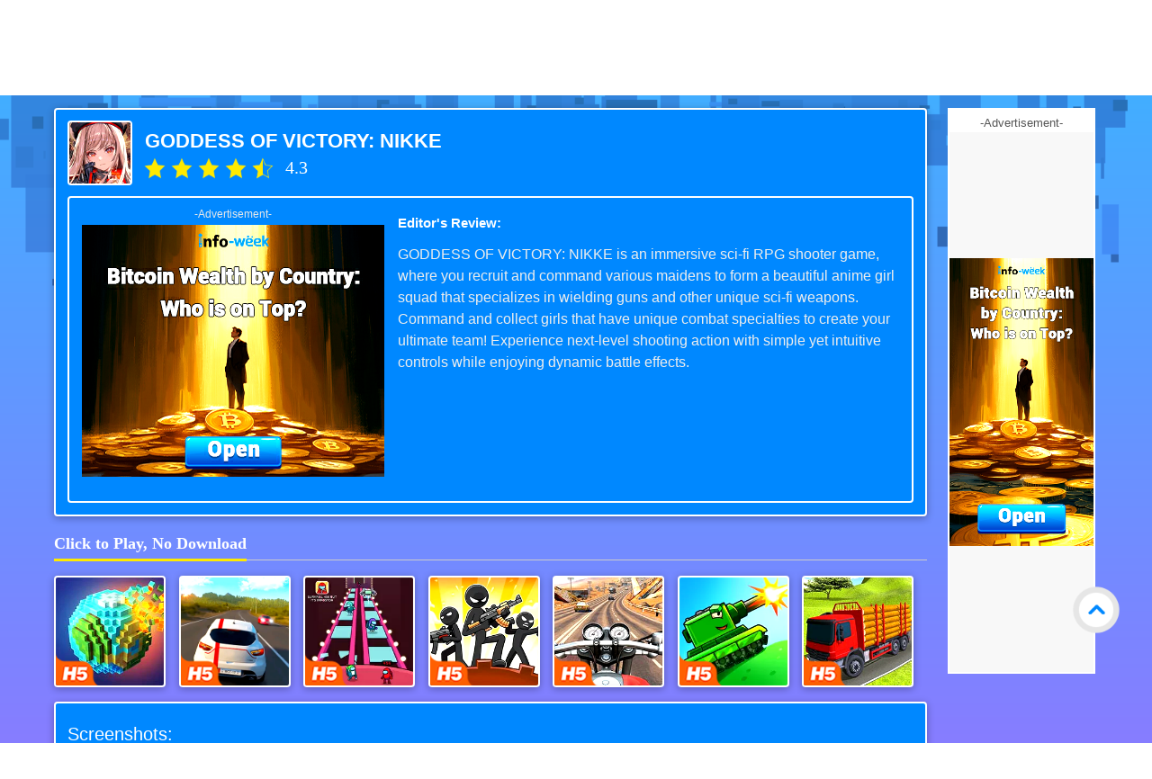

--- FILE ---
content_type: text/html; charset=UTF-8
request_url: https://iwantplay.games/gameshare/share/goddessofvictorynikke/index.html
body_size: 8464
content:
<!doctype html><html lang="en"><head><meta charset="UTF-8"><meta name="viewport" content="width=device-width,initial-scale=1"><title>Play GODDESS OF VICTORY: NIKKE Multiplayer on PC Emulator for Free - IWantPlay.Games</title><meta name="description" content="Download GODDESS OF VICTORY: NIKKE for free on your computer and laptop through the Android emulator."><script>const shareConfig = {"channel":"iwantplay","root_dir":"gameshare","secondDir_second":"share","secondDir_third":"game","secondDir_fourth":"video","google_client_id":"1168027400823488","google_gtag_id":"UA-203966921-5","google_gtm_id":"GTM-NBXMT7M","google_ga4_id":"G-PF8EWCN02X","google_adChannel":"3885957850","google_frequency":"45s","google_ads_slot_tag":["4665530018","4459314757","8206988074","6893906408","2947668362","1425464678"],"google_ads_slot_share":["4665530018","4459314757","8206988074","6893906408","2947668362","1425464678"],"google_ads_slot_game":["4665530018","4459314757","8206988074","6893906408","2947668362","1425464678"],"google_ads_version":1,"tag_title":"Download The Best Free to PC Versions of Your iOS/Android Games | IWantPlay.Games","tag_description":"Free to play Android/iOS games on the computer. Play mobile games for free on PC. All free online games available for download are suitable for any type of players.","tag_skin_url":"","share_title":"Play GODDESS OF VICTORY: NIKKE Multiplayer on PC Emulator for Free - IWantPlay.Games","share_description":"Download GODDESS OF VICTORY: NIKKE for free on your computer and laptop through the Android emulator.","share_skin_url":"","game_title":"Play GODDESS OF VICTORY: NIKKE online for free - IWantPlay.Games","game_description":"GODDESS OF VICTORY: NIKKE Free Game - A spectacular fun action game is coming. I Want Play Games.","game_skin_url":"","video_title":"Download The Best Free to PC Versions of Your iOS/Android Games | IWantPlay.Games","video_description":"Free to play Android/iOS games on the computer. Play mobile games for free on PC. All free online games available for download are suitable for any type of players.","video_skin_url":"","favicon":"/gameshare/static/images/imgs/favicon.ico","interface_domain":"https://xboxaccountcdn.iwantplay.games","res_domain":"https://res.iwantplay.games","yandex":{"utm_medium":"iwantplay-games","clid":"8312012"},"utm_source":"downloads","bottomNavBarList":[{"href":"/gameshare/static/html/privacy-policy.html","text":"Privacy Policy"},{"href":"/gameshare/static/html/terms-of-service.html","text":"Terms-of Service"},{"href":"mailto:iwantplaygames@foxmail.com","text":"Contact Us"}],"cookieConfirm":{"url_1":"/gameshare/static/html/privacy-policy.html","url_2":"/gameshare/static/html/privacy-policy.html"},"diversionFlag":1};</script><script src="https://pagead2.googlesyndication.com/pagead/js/adsbygoogle.js?client=ca-pub-1168027400823488" crossorigin="anonymous"></script><script>;(function() {
      window.google_client_id = "1168027400823488"
      window.google_ads_slot = shareConfig.google_ads_slot_share
    })()</script><script>if (localStorage.getItem(shareConfig.channel + '_permissions_cookie') == '1') {
      window.adsbygoogle = window.adsbygoogle || []
      window.adsbygoogle.requestNonPersonalizedAds = 0
    }</script><script>try {
      const searchStr = location.search.slice(1).split('&').filter(item => item)
      window.urlData = {}
      let param
      searchStr.forEach( paramStr => {
        param = paramStr.split('=')
        window.urlData[param[0]] = param[1]
      })
    }
    catch(err) {
      window.urlData = {}
    }</script><script src="/gameshare/static/js/lazyload.min.js"></script><link rel="shortcut icon" href="/gameshare/static/images/imgs/favicon.ico"/><script>window['gtag_enable_tcf_support'] = true;</script><script async src="https://www.googletagmanager.com/gtag/js?id=G-PF8EWCN02X"></script><script>window.dataLayer = window.dataLayer || [];
    function gtag(){dataLayer.push(arguments);}
    gtag('js', new Date());
    gtag('config', shareConfig.google_ga4_id);</script><script>document.documentElement.style.fontSize = window.innerWidth / 640 * 100 + 'px';
    ;(function (w, d, s, l, i) {
      w[l] = w[l] || [];
      w[l].push({
        'gtm.start': new Date().getTime(),
        event: 'gtm.js'
      });
      var f = d.getElementsByTagName(s)[0], j = d.createElement(s), dl = l != 'dataLayer' ? '&l=' + l : '';
      j.async = true;
      j.src ='https://www.googletagmanager.com/gtm.js?id=' + i + dl;
      f.parentNode.insertBefore(j, f);
    })(window, document, 'script', 'dataLayer', shareConfig.google_gtm_id);</script><link href="/gameshare/static/css/gameshare_share.css?ver=3876e558" rel="stylesheet"></head><body><noscript><iframe src="https://www.googletagmanager.com/ns.html?id=GTM-NBXMT7M" height="0" width="0" style="display:none;visibility:hidden"></iframe></noscript><div class="main"><div class="sharev3"><div class="header"><div class="banner"> <a class="game" href="/gameshare/share/amongus/index.html?from=games"><img class="lazyload pic fmt" src="[data-uri]" data-src="https://res.iwantplay.games/download/images/games/amongus/icon.webp" alt="Among Us"> <span class="name">Among Us</span> </a> <a class="game" href="/gameshare/share/fortnite/index.html?from=games"><img class="lazyload pic fmt" src="[data-uri]" data-src="https://res.iwantplay.games/download/images/games/fortnite/icon.webp" alt="Fortnite"> <span class="name">Fortnite</span> </a> <a class="game" href="/gameshare/share/zombiehuntersurvivalsf/index.html?from=games"><img class="lazyload pic fmt" src="[data-uri]" data-src="https://res.iwantplay.games/download/images/games/zombiehuntersurvivalsf/icon.webp" alt="Zombie Hunter Survival: Roguelike"> <span class="name">Zombie Hunter Survival: Roguelike</span> </a> <a class="game" href="/gameshare/share/bankrobberysf/index.html?from=games"><img class="lazyload pic fmt" src="[data-uri]" data-src="https://res.iwantplay.games/download/images/games/bankrobberysf/icon.webp" alt="Bank Robbery: Shooting"> <span class="name">Bank Robbery: Shooting</span> </a> <a class="game" href="/gameshare/share/tinytrackssf/index.html?from=games"><img class="lazyload pic fmt" src="[data-uri]" data-src="https://res.iwantplay.games/download/images/games/tinytrackssf/icon.webp" alt="Tiny Tracks: Racing"> <span class="name">Tiny Tracks: Racing</span> </a> <a class="game" href="/gameshare/share/noobminerjailbreakgame/index.html?from=games"><img class="lazyload pic fmt" src="[data-uri]" data-src="https://res.iwantplay.games/download/images/games/noobminerjailbreakgame/icon.webp" alt="Noob Miner: Jailbreak"> <span class="name">Noob Miner: Jailbreak</span> </a> <a class="game" href="/gameshare/share/drivemonstersf/index.html?from=games"><img class="lazyload pic fmt" src="[data-uri]" data-src="https://res.iwantplay.games/download/images/games/drivemonstersf/icon.webp" alt="Drive Monster: Pixel"> <span class="name">Drive Monster: Pixel</span> </a> <a class="game" href="/gameshare/share/redball4yd/index.html?from=games"><img class="lazyload pic fmt" src="[data-uri]" data-src="https://res.iwantplay.games/download/images/games/redball4yd/icon.webp" alt="Red Ball 4"> <span class="name">Red Ball 4</span> </a> <a class="game" href="/gameshare/share/greenlightredlight/index.html?from=games"><img class="lazyload pic fmt" src="[data-uri]" data-src="https://res.iwantplay.games/download/images/games/greenlightredlight/icon.webp" alt="Greenlight Redlight"> <span class="name">Greenlight Redlight</span> </a> <a class="game" href="/gameshare/share/brawlstarssf/index.html?from=games"><img class="lazyload pic fmt" src="[data-uri]" data-src="https://res.iwantplay.games/download/images/games/brawlstarssf/icon.webp" alt="Brawl Stars Game"> <span class="name">Brawl Stars Game</span> </a> <a class="game" href="/gameshare/share/pianotilesf/index.html?from=games"><img class="lazyload pic fmt" src="[data-uri]" data-src="https://res.iwantplay.games/download/images/games/pianotilesf/icon.webp" alt="Piano Tile"> <span class="name">Piano Tile</span> </a> <a class="game" href="/gameshare/share/hungrysharkarena/index.html?from=games"><img class="lazyload pic fmt" src="[data-uri]" data-src="https://res.iwantplay.games/download/images/games/hungrysharkarena/icon.webp" alt="Hungry Shark Arena"> <span class="name">Hungry Shark Arena</span> </a> <a class="game" href="/gameshare/share/galaxyattackalienshooter/index.html?from=games"><img class="lazyload pic fmt" src="[data-uri]" data-src="https://res.iwantplay.games/download/images/games/galaxyattackalienshooter/icon.webp" alt="Galaxy Attack: Alien Shooter"> <span class="name">Galaxy Attack: Alien Shooter</span> </a> <a class="game" href="/gameshare/share/gettingoverit/index.html?from=games"><img class="lazyload pic fmt" src="[data-uri]" data-src="https://res.iwantplay.games/download/images/games/gettingoverit/icon.webp" alt="Getting Over It"> <span class="name">Getting Over It</span> </a> <a class="game" href="/gameshare/share/fireboyandwatergirl2lighttemple/index.html?from=games"><img class="lazyload pic fmt" src="[data-uri]" data-src="https://res.iwantplay.games/download/images/games/fireboyandwatergirl2lighttemple/icon.webp" alt="Fireboy And Watergirl 2 Light Temple"> <span class="name">Fireboy And Watergirl 2 Light Temple</span> </a> <a class="game" href="/gameshare/share/geometryjump/index.html?from=games"><img class="lazyload pic fmt" src="[data-uri]" data-src="https://res.iwantplay.games/download/images/games/geometryjump/icon.webp" alt="Geometry Jump"> <span class="name">Geometry Jump</span> </a> <a class="game" href="/gameshare/share/monopolygo/index.html?from=games"><img class="lazyload pic fmt" src="[data-uri]" data-src="https://res.iwantplay.games/download/images/games/monopolygo/icon.webp" alt="MONOPOLY GO!"> <span class="name">MONOPOLY GO!</span> </a></div></div><div class="content"><div class="c-1"><div class="best-games"><div class="underline-title"><span class="title-text">Best Games</span></div><div class="games"> <a href="/gameshare/share/extremecardrivingsimulator/index.html?from=games" class="game"><img class="pic lazyload fmt" src="[data-uri]" data-src="https://res.iwantplay.games/download/images/games/extremecardrivingsimulator/icon.webp" alt="Extreme Car Driving Simulator"> <span class="name">Extreme Car Driving Simulator</span> </a> <a href="/gameshare/share/gaytestamigay/index.html?from=games" class="game"><img class="pic lazyload fmt" src="[data-uri]" data-src="https://res.iwantplay.games/download/images/games/gaytestamigay/icon.webp" alt="Gay Test: Am I Gay?"> <span class="name">Gay Test: Am I Gay?</span> </a> <a href="/gameshare/share/fivenightsatfreddysyd/index.html?from=games" class="game"><img class="pic lazyload fmt" src="[data-uri]" data-src="https://res.iwantplay.games/download/images/games/fivenightsatfreddysyd/icon.webp" alt="Five Nights at Freddy&#39;s"> <span class="name">Five Nights at Freddy&#39;s</span> </a> <a href="/gameshare/share/geometrydash/index.html?from=games" class="game"><img class="pic lazyload fmt" src="[data-uri]" data-src="https://res.iwantplay.games/download/images/games/geometrydash/icon.webp" alt="Geometry Dash"> <span class="name">Geometry Dash</span> </a> <a href="/gameshare/share/minecraft/index.html?from=games" class="game"><img class="pic lazyload fmt" src="[data-uri]" data-src="https://res.iwantplay.games/download/images/games/minecraft/icon.webp" alt="Minecraft"> <span class="name">Minecraft</span> </a> <a href="/gameshare/share/motox3m/index.html?from=games" class="game"><img class="pic lazyload fmt" src="[data-uri]" data-src="https://res.iwantplay.games/download/images/games/motox3m/icon.webp" alt="Moto X3M"> <span class="name">Moto X3M</span> </a> <a href="/gameshare/share/sonicdash/index.html?from=games" class="game"><img class="pic lazyload fmt" src="[data-uri]" data-src="https://res.iwantplay.games/download/images/games/sonicdash/icon.webp" alt="Sonic Dash"> <span class="name">Sonic Dash</span> </a> <a href="/gameshare/share/pkxd/index.html?from=games" class="game"><img class="pic lazyload fmt" src="[data-uri]" data-src="https://res.iwantplay.games/download/images/games/pkxd/icon.webp" alt="PK XD"> <span class="name">PK XD</span> </a> <a href="/gameshare/share/roblox/index.html?from=games" class="game"><img class="pic lazyload fmt" src="[data-uri]" data-src="https://res.iwantplay.games/download/images/games/roblox/icon.webp" alt="Roblox"> <span class="name">Roblox</span> </a> <a href="/gameshare/share/brawlstars/index.html?from=games" class="game"><img class="pic lazyload fmt" src="[data-uri]" data-src="https://res.iwantplay.games/download/images/games/brawlstars/icon.webp" alt="Brawl Stars"> <span class="name">Brawl Stars</span> </a> <a href="/gameshare/share/pou/index.html?from=games" class="game"><img class="pic lazyload fmt" src="[data-uri]" data-src="https://res.iwantplay.games/download/images/games/pou/icon.webp" alt="Pou"> <span class="name">Pou</span> </a> <a href="/gameshare/share/mytalkingtom2/index.html?from=games" class="game"><img class="pic lazyload fmt" src="[data-uri]" data-src="https://res.iwantplay.games/download/images/games/mytalkingtom2/icon.webp" alt="My Talking Tom 2"> <span class="name">My Talking Tom 2</span> </a> <a href="/gameshare/share/drawleg/index.html?from=games" class="game"><img class="pic lazyload fmt" src="[data-uri]" data-src="https://res.iwantplay.games/download/images/games/drawleg/icon.webp" alt="Draw Leg"> <span class="name">Draw Leg</span> </a> <a href="/gameshare/share/scaryteacher3d/index.html?from=games" class="game"><img class="pic lazyload fmt" src="[data-uri]" data-src="https://res.iwantplay.games/download/images/games/scaryteacher3d/icon.webp" alt="Scary Teacher 3D"> <span class="name">Scary Teacher 3D</span> </a> <a href="/gameshare/share/goingballs/index.html?from=games" class="game"><img class="pic lazyload fmt" src="[data-uri]" data-src="https://res.iwantplay.games/download/images/games/goingballs/icon.webp" alt="Going Balls"> <span class="name">Going Balls</span> </a> <a href="/gameshare/share/ultimatecustomnight/index.html?from=games" class="game"><img class="pic lazyload fmt" src="[data-uri]" data-src="https://res.iwantplay.games/download/images/games/ultimatecustomnight/icon.webp" alt="Ultimate Custom Night"> <span class="name">Ultimate Custom Night</span> </a></div></div></div><div class="c-2"><div class="info"><div class="base clear"><div class="app-base"><img class="icon lazyload fmt" src="[data-uri]" data-src="https://res.iwantplay.games/download/images/games/goddessofvictorynikke/icon.webp" alt="GODDESS OF VICTORY: NIKKE"><div class="infomation"><h6 class="name txt-cut">GODDESS OF VICTORY: NIKKE</h6><div class="rank clear"><div class="stars"><i class="icon-star sprite"></i> <i class="icon-star sprite"></i> <i class="icon-star sprite"></i> <i class="icon-star sprite"></i> <i class="icon-star sprite"></i></div><span class="score">4.3</span></div></div><div class="roll-down loading"><i class="icon-download sprite"></i></div></div></div><div class="review"><div class="ads"><h6 class="ads-title">-Advertisement-</h6><div class="ads-container ads-1"></div></div><div class="review-warp"><h6 class="editor-review">Editor's Review:</h6><div class="review-text"><p>GODDESS OF VICTORY: NIKKE is an immersive sci-fi RPG shooter game, where you recruit and command various maidens to form a beautiful anime girl squad that specializes in wielding guns and other unique sci-fi weapons. Command and collect girls that have unique combat specialties to create your ultimate team! Experience next-level shooting action with simple yet intuitive controls while enjoying dynamic battle effects.</p></div></div></div></div><div class="click-play"><div class="underline-title"><span class="title-text">Click to Play, No Download</span></div><div class="games clear"> <a class="game" href="/gameshare/game/pixelworld/index.html?from=games"><img class="lazyload pic fmt" src="[data-uri]" data-src="https://res.iwantplay.games/download/images/games/pixelworld/icon.webp" alt="Pixel World"> <span class="name">Pixel World</span> <i class="icon-h5 sprite"></i> </a> <a class="game" href="/gameshare/game/highwayracer3d/index.html?from=games"><img class="lazyload pic fmt" src="[data-uri]" data-src="https://res.iwantplay.games/download/images/games/highwayracer3d/icon.webp" alt="Highway Racer 3D"> <span class="name">Highway Racer 3D</span> <i class="icon-h5 sprite"></i> </a> <a class="game" href="/gameshare/game/survival456butitimpostor/index.html?from=games"><img class="lazyload pic fmt" src="[data-uri]" data-src="https://res.iwantplay.games/download/images/games/survival456butitimpostor/icon.webp" alt="Survival 456 But It Impostor"> <span class="name">Survival 456 But It Impostor</span> <i class="icon-h5 sprite"></i> </a> <a class="game" href="/gameshare/game/stickdefendersgame/index.html?from=games"><img class="lazyload pic fmt" src="[data-uri]" data-src="https://res.iwantplay.games/download/images/games/stickdefendersgame/icon.webp" alt="Stick Defenders"> <span class="name">Stick Defenders</span> <i class="icon-h5 sprite"></i> </a> <a class="game" href="/gameshare/game/motoroadrash3d/index.html?from=games"><img class="lazyload pic fmt" src="[data-uri]" data-src="https://res.iwantplay.games/download/images/games/motoroadrash3d/icon.webp" alt="Moto Road Rash 3D"> <span class="name">Moto Road Rash 3D</span> <i class="icon-h5 sprite"></i> </a> <a class="game" href="/gameshare/game/tankbattle2dyd/index.html?from=games"><img class="lazyload pic fmt" src="[data-uri]" data-src="https://res.iwantplay.games/download/images/games/tankbattle2dyd/icon.webp" alt="Tank Battle 2D"> <span class="name">Tank Battle 2D</span> <i class="icon-h5 sprite"></i> </a> <a class="game" href="/gameshare/game/indiantrucksimulator3d/index.html?from=games"><img class="lazyload pic fmt" src="[data-uri]" data-src="https://res.iwantplay.games/download/images/games/indiantrucksimulator3d/icon.webp" alt="Indiantruck Simulator 3D"> <span class="name">Indiantruck Simulator 3D</span> <i class="icon-h5 sprite"></i> </a></div></div><div class="screenshots"><h6 class="screen-title">Screenshots:</h6><div class="screens"><img class="lazyload screenshot fmt" src="[data-uri]" data-src="https://res.iwantplay.games/download/images/games/goddessofvictorynikke/screen_1.webp" alt="screenshot"> <img class="lazyload screenshot fmt" src="[data-uri]" data-src="https://res.iwantplay.games/download/images/games/goddessofvictorynikke/screen_2.webp" alt="screenshot"> <img class="lazyload screenshot fmt" src="[data-uri]" data-src="https://res.iwantplay.games/download/images/games/goddessofvictorynikke/screen_3.webp" alt="screenshot"> <img class="lazyload screenshot fmt" src="[data-uri]" data-src="https://res.iwantplay.games/download/images/games/goddessofvictorynikke/screen_4.webp" alt="screenshot"> <img class="lazyload screenshot fmt" src="[data-uri]" data-src="https://res.iwantplay.games/download/images/games/goddessofvictorynikke/screen_5.webp" alt="screenshot"></div><div class="arrows"><i class="arrow prev icon-arrow-left sprite"></i> <i class="arrow next icon-arrow-right sprite"></i></div></div><div class="ads adm"><h6 class="ads-title">-Advertisement-</h6><div class="ads-container ads-6"></div></div><div class="play"><div class="info"><div class="icon"><img class="pic lazyload fmt" src="[data-uri]" data-src="https://res.iwantplay.games/download/images/games/goddessofvictorynikke/icon.webp" alt="GODDESS OF VICTORY: NIKKE"></div><span class="name">GODDESS OF VICTORY: NIKKE</span></div><div class="play-btns">  <a href="/gameshare/game/goddessofvictorynikke/index.html?from=games" class="play-container h5"><i class="icon-play sprite"></i> <span class="text">PLAY NOW</span> </a>   <div class="play-container mobile"><i class="icon-mobile sprite"></i> <span class="text">Download from Mobile</span><div class="qrcode"><div class="qrcode-container"><div class="qrcode-item ios"><span>IOS</span> <img class="qrcode-warp" src="[data-uri]" alt="ios QRCode"></div><div class="qrcode-item android"><span>Android</span> <img class="qrcode-warp" src="[data-uri]" alt="android QRCode"></div></div></div></div>  <a href="https://play.google.com/store/apps/details?id=com.proximabeta.nikke&#38;hl=en_US&#38;gl=US" target="_blank" class="play-container googleplay"><i class="icon-googleplay sprite"></i> <span class="text">From Google Play</span> </a>  <a href="https://apps.apple.com/us/app/goddess-of-victory-nikke/id1585915174" target="_blank" class="play-container appstore"><i class="icon-appstore sprite"></i> <span class="text">From App Store</span> </a></div></div><div class="m-review"><h6 class="editor-review">Editor's Review:</h6><div class="review-text"><p>GODDESS OF VICTORY: NIKKE is an immersive sci-fi RPG shooter game, where you recruit and command various maidens to form a beautiful anime girl squad that specializes in wielding guns and other unique sci-fi weapons. Command and collect girls that have unique combat specialties to create your ultimate team! Experience next-level shooting action with simple yet intuitive controls while enjoying dynamic battle effects.</p></div></div><div class="ads adb"><h6 class="ads-title">-Advertisement-</h6><div class="ads-container ads-4"></div></div><div class="additional"><h6 class="additional-title">Additional Information:</h6><div class="additional-warp"><div class="additional-item platform"><div class="additional-name">Platform:</div><div class="additional-content"> <i class="icon-android sprite"></i>   <i class="icon-ios sprite"></i>  </div></div><div class="additional-item"><div class="additional-name">Size:</div><div class="additional-content">272,8M</div></div><div class="additional-item"><div class="additional-name">Date:</div><div class="additional-content">2023/1/11</div></div><div class="additional-item"><div class="additional-name">Developer:</div><div class="additional-content">Level Infinite</div></div><div class="additional-item tags"><div class="additional-name">Tags:</div><div class="additional-content"><div class="tag">RPG</div><div class="tag">Anime</div><div class="tag">Action</div><div class="tag">Stylized</div><div class="tag">Single player</div></div></div></div></div></div><div class="c-3"><div class="ads"><h6 class="ads-title">-Advertisement-</h6><div class="ads-container ads-7"></div></div><div class="ads"><h6 class="ads-title">-Advertisement-</h6><div class="ads-container ads-3"></div></div></div></div><div class="footer"><div class="more-games"><div class="underline-title"><span class="title-text">More Online Games, No Download</span></div><div class="games clear"> <a class="game" href="/gameshare/game/highheelsonine/index.html?from=games"><img class="pic lazyload fmt" src="[data-uri]" data-src="https://res.iwantplay.games/download/images/games/highheelsonine/icon.webp" alt=""> <span class="High Heels Online"></span> <span class="name">High Heels Online</span> <i class="icon-h5 sprite"></i> </a> <a class="game" href="/gameshare/game/oneescape/index.html?from=games"><img class="pic lazyload fmt" src="[data-uri]" data-src="https://res.iwantplay.games/download/images/games/oneescape/icon.webp" alt=""> <span class="One Escape"></span> <span class="name">One Escape</span> <i class="icon-h5 sprite"></i> </a> <a class="game" href="/gameshare/game/uphillrush9/index.html?from=games"><img class="pic lazyload fmt" src="[data-uri]" data-src="https://res.iwantplay.games/download/images/games/uphillrush9/icon.webp" alt=""> <span class="Uphill Rush 9"></span> <span class="name">Uphill Rush 9</span> <i class="icon-h5 sprite"></i> </a> <a class="game" href="/gameshare/game/indianuphillbussimulator3d/index.html?from=games"><img class="pic lazyload fmt" src="[data-uri]" data-src="https://res.iwantplay.games/download/images/games/indianuphillbussimulator3d/icon.webp" alt=""> <span class="Indian Uphill Bus Simulator 3D"></span> <span class="name">Indian Uphill Bus Simulator 3D</span> <i class="icon-h5 sprite"></i> </a> <a class="game" href="/gameshare/game/yummywaffleicecream/index.html?from=games"><img class="pic lazyload fmt" src="[data-uri]" data-src="https://res.iwantplay.games/download/images/games/yummywaffleicecream/icon.webp" alt=""> <span class="Yummy Waffle Ice Cream"></span> <span class="name">Yummy Waffle Ice Cream</span> <i class="icon-h5 sprite"></i> </a> <a class="game" href="/gameshare/game/bridalrace3d/index.html?from=games"><img class="pic lazyload fmt" src="[data-uri]" data-src="https://res.iwantplay.games/download/images/games/bridalrace3d/icon.webp" alt=""> <span class="Bridal Race 3d"></span> <span class="name">Bridal Race 3d</span> <i class="icon-h5 sprite"></i> </a> <a class="game" href="/gameshare/game/rundestinychoice/index.html?from=games"><img class="pic lazyload fmt" src="[data-uri]" data-src="https://res.iwantplay.games/download/images/games/rundestinychoice/icon.webp" alt=""> <span class="Destiny Run"></span> <span class="name">Destiny Run</span> <i class="icon-h5 sprite"></i> </a> <a class="game" href="/gameshare/game/beatline/index.html?from=games"><img class="pic lazyload fmt" src="[data-uri]" data-src="https://res.iwantplay.games/download/images/games/beatline/icon.webp" alt=""> <span class="Beat Line"></span> <span class="name">Beat Line</span> <i class="icon-h5 sprite"></i> </a> <a class="game" href="/gameshare/game/savethegirl2/index.html?from=games"><img class="pic lazyload fmt" src="[data-uri]" data-src="https://res.iwantplay.games/download/images/games/savethegirl2/icon.webp" alt=""> <span class="Save The Girl 2"></span> <span class="name">Save The Girl 2</span> <i class="icon-h5 sprite"></i> </a> <a class="game" href="/gameshare/game/crazyintersection/index.html?from=games"><img class="pic lazyload fmt" src="[data-uri]" data-src="https://res.iwantplay.games/download/images/games/crazyintersection/icon.webp" alt=""> <span class="Crazy Intersection"></span> <span class="name">Crazy Intersection</span> <i class="icon-h5 sprite"></i> </a> <a class="game" href="/gameshare/game/mergedreams/index.html?from=games"><img class="pic lazyload fmt" src="[data-uri]" data-src="https://res.iwantplay.games/download/images/games/mergedreams/icon.webp" alt=""> <span class="Merge Dreams"></span> <span class="name">Merge Dreams</span> <i class="icon-h5 sprite"></i> </a> <a class="game" href="/gameshare/game/miamicrimesimulator3d/index.html?from=games"><img class="pic lazyload fmt" src="[data-uri]" data-src="https://res.iwantplay.games/download/images/games/miamicrimesimulator3d/icon.webp" alt=""> <span class="Miami Crime Simulator 3D"></span> <span class="name">Miami Crime Simulator 3D</span> <i class="icon-h5 sprite"></i> </a> <a class="game" href="/gameshare/game/pokeywoman/index.html?from=games"><img class="pic lazyload fmt" src="[data-uri]" data-src="https://res.iwantplay.games/download/images/games/pokeywoman/icon.webp" alt=""> <span class="Pokey Woman"></span> <span class="name">Pokey Woman</span> <i class="icon-h5 sprite"></i> </a> <a class="game" href="/gameshare/game/deadzed/index.html?from=games"><img class="pic lazyload fmt" src="[data-uri]" data-src="https://res.iwantplay.games/download/images/games/deadzed/icon.webp" alt=""> <span class="Dead Zed"></span> <span class="name">Dead Zed</span> <i class="icon-h5 sprite"></i> </a> <a class="game" href="/gameshare/game/mentalhospitalescape/index.html?from=games"><img class="pic lazyload fmt" src="[data-uri]" data-src="https://res.iwantplay.games/download/images/games/mentalhospitalescape/icon.webp" alt=""> <span class="Mental Hospital Escape"></span> <span class="name">Mental Hospital Escape</span> <i class="icon-h5 sprite"></i> </a> <a class="game" href="/gameshare/game/drawtattoo/index.html?from=games"><img class="pic lazyload fmt" src="[data-uri]" data-src="https://res.iwantplay.games/download/images/games/drawtattoo/icon.webp" alt=""> <span class="Draw Tattoo"></span> <span class="name">Draw Tattoo</span> <i class="icon-h5 sprite"></i> </a> <a class="game" href="/gameshare/game/tictactoemultiplayer/index.html?from=games"><img class="pic lazyload fmt" src="[data-uri]" data-src="https://res.iwantplay.games/download/images/games/tictactoemultiplayer/icon.webp" alt=""> <span class="Tic Tac Toe Multiplayer"></span> <span class="name">Tic Tac Toe Multiplayer</span> <i class="icon-h5 sprite"></i> </a> <a class="game" href="/gameshare/game/doomsdayhero/index.html?from=games"><img class="pic lazyload fmt" src="[data-uri]" data-src="https://res.iwantplay.games/download/images/games/doomsdayhero/icon.webp" alt=""> <span class="Doomsday Hero"></span> <span class="name">Doomsday Hero</span> <i class="icon-h5 sprite"></i> </a> <a class="game" href="/gameshare/game/happyglass2/index.html?from=games"><img class="pic lazyload fmt" src="[data-uri]" data-src="https://res.iwantplay.games/download/images/games/happyglass2/icon.webp" alt=""> <span class="Happy Glass 2"></span> <span class="name">Happy Glass 2</span> <i class="icon-h5 sprite"></i> </a> <a class="game" href="/gameshare/game/callofops3/index.html?from=games"><img class="pic lazyload fmt" src="[data-uri]" data-src="https://res.iwantplay.games/download/images/games/callofops3/icon.webp" alt=""> <span class="Call Of Ops 3"></span> <span class="name">Call Of Ops 3</span> <i class="icon-h5 sprite"></i> </a> <a class="game" href="/gameshare/game/fashionartdiy/index.html?from=games"><img class="pic lazyload fmt" src="[data-uri]" data-src="https://res.iwantplay.games/download/images/games/fashionartdiy/icon.webp" alt=""> <span class="Fashion Art Diy"></span> <span class="name">Fashion Art Diy</span> <i class="icon-h5 sprite"></i> </a> <a class="game" href="/gameshare/game/racecity/index.html?from=games"><img class="pic lazyload fmt" src="[data-uri]" data-src="https://res.iwantplay.games/download/images/games/racecity/icon.webp" alt=""> <span class="Race City"></span> <span class="name">Race City</span> <i class="icon-h5 sprite"></i> </a> <a class="game" href="/gameshare/game/pixelworld/index.html?from=games"><img class="pic lazyload fmt" src="[data-uri]" data-src="https://res.iwantplay.games/download/images/games/pixelworld/icon.webp" alt=""> <span class="Pixel World"></span> <span class="name">Pixel World</span> <i class="icon-h5 sprite"></i> </a> <a class="game" href="/gameshare/game/shoerace/index.html?from=games"><img class="pic lazyload fmt" src="[data-uri]" data-src="https://res.iwantplay.games/download/images/games/shoerace/icon.webp" alt=""> <span class="Shoe Race"></span> <span class="name">Shoe Race</span> <i class="icon-h5 sprite"></i> </a> <a class="game" href="/gameshare/game/superbikewildrace/index.html?from=games"><img class="pic lazyload fmt" src="[data-uri]" data-src="https://res.iwantplay.games/download/images/games/superbikewildrace/icon.webp" alt=""> <span class="Super Bike Wild Race"></span> <span class="name">Super Bike Wild Race</span> <i class="icon-h5 sprite"></i> </a> <a class="game" href="/gameshare/game/parkourblock3d/index.html?from=games"><img class="pic lazyload fmt" src="[data-uri]" data-src="https://res.iwantplay.games/download/images/games/parkourblock3d/icon.webp" alt=""> <span class="Parkour Block 3d"></span> <span class="name">Parkour Block 3d</span> <i class="icon-h5 sprite"></i> </a> <a class="game" href="/gameshare/game/motoroadrash3d/index.html?from=games"><img class="pic lazyload fmt" src="[data-uri]" data-src="https://res.iwantplay.games/download/images/games/motoroadrash3d/icon.webp" alt=""> <span class="Moto Road Rash 3D"></span> <span class="name">Moto Road Rash 3D</span> <i class="icon-h5 sprite"></i> </a> <a class="game" href="/gameshare/game/stickmanfighting2player/index.html?from=games"><img class="pic lazyload fmt" src="[data-uri]" data-src="https://res.iwantplay.games/download/images/games/stickmanfighting2player/icon.webp" alt=""> <span class="Stickman Fighting 2 Player"></span> <span class="name">Stickman Fighting 2 Player</span> <i class="icon-h5 sprite"></i> </a> <a class="game" href="/gameshare/game/basketchamps/index.html?from=games"><img class="pic lazyload fmt" src="[data-uri]" data-src="https://res.iwantplay.games/download/images/games/basketchamps/icon.webp" alt=""> <span class="Basket Champs"></span> <span class="name">Basket Champs</span> <i class="icon-h5 sprite"></i> </a> <a class="game" href="/gameshare/game/noobvs1000zombies/index.html?from=games"><img class="pic lazyload fmt" src="[data-uri]" data-src="https://res.iwantplay.games/download/images/games/noobvs1000zombies/icon.webp" alt=""> <span class="Noob Vs 1000 Zombies"></span> <span class="name">Noob Vs 1000 Zombies</span> <i class="icon-h5 sprite"></i> </a> <a class="game" href="/gameshare/game/huntertraining/index.html?from=games"><img class="pic lazyload fmt" src="[data-uri]" data-src="https://res.iwantplay.games/download/images/games/huntertraining/icon.webp" alt=""> <span class="Hunter Training"></span> <span class="name">Hunter Training</span> <i class="icon-h5 sprite"></i> </a> <a class="game" href="/gameshare/game/wormszoneaslitherysnake/index.html?from=games"><img class="pic lazyload fmt" src="[data-uri]" data-src="https://res.iwantplay.games/download/images/games/wormszoneaslitherysnake/icon.webp" alt=""> <span class="Worms Zone A Slithery Snake"></span> <span class="name">Worms Zone A Slithery Snake</span> <i class="icon-h5 sprite"></i> </a> <a class="game" href="/gameshare/game/rollerball5/index.html?from=games"><img class="pic lazyload fmt" src="[data-uri]" data-src="https://res.iwantplay.games/download/images/games/rollerball5/icon.webp" alt=""> <span class="Roller Ball 5"></span> <span class="name">Roller Ball 5</span> <i class="icon-h5 sprite"></i> </a> <a class="game" href="/gameshare/game/galaxyattackalienshooter/index.html?from=games"><img class="pic lazyload fmt" src="[data-uri]" data-src="https://res.iwantplay.games/download/images/games/galaxyattackalienshooter/icon.webp" alt=""> <span class="Galaxy Attack: Alien Shooter"></span> <span class="name">Galaxy Attack: Alien Shooter</span> <i class="icon-h5 sprite"></i> </a> <a class="game" href="/gameshare/game/glowhockeyhd/index.html?from=games"><img class="pic lazyload fmt" src="[data-uri]" data-src="https://res.iwantplay.games/download/images/games/glowhockeyhd/icon.webp" alt=""> <span class="Glow Hockey HD"></span> <span class="name">Glow Hockey HD</span> <i class="icon-h5 sprite"></i> </a> <a class="game" href="/gameshare/game/highwayracer3d/index.html?from=games"><img class="pic lazyload fmt" src="[data-uri]" data-src="https://res.iwantplay.games/download/images/games/highwayracer3d/icon.webp" alt=""> <span class="Highway Racer 3D"></span> <span class="name">Highway Racer 3D</span> <i class="icon-h5 sprite"></i> </a> <a class="game" href="/gameshare/game/ladybirdsecretidentityrevealed/index.html?from=games"><img class="pic lazyload fmt" src="[data-uri]" data-src="https://res.iwantplay.games/download/images/games/ladybirdsecretidentityrevealed/icon.webp" alt=""> <span class="Ladybird Secret Identity Revealed"></span> <span class="name">Ladybird Secret Identity Revealed</span> <i class="icon-h5 sprite"></i> </a> <a class="game" href="/gameshare/game/squidlygame123stop/index.html?from=games"><img class="pic lazyload fmt" src="[data-uri]" data-src="https://res.iwantplay.games/download/images/games/squidlygame123stop/icon.webp" alt=""> <span class="Squidly Game 123 Stop"></span> <span class="name">Squidly Game 123 Stop</span> <i class="icon-h5 sprite"></i> </a> <a class="game" href="/gameshare/game/footdoctor/index.html?from=games"><img class="pic lazyload fmt" src="[data-uri]" data-src="https://res.iwantplay.games/download/images/games/footdoctor/icon.webp" alt=""> <span class="Foot Doctor"></span> <span class="name">Foot Doctor</span> <i class="icon-h5 sprite"></i> </a> <a class="game" href="/gameshare/game/trickyrace/index.html?from=games"><img class="pic lazyload fmt" src="[data-uri]" data-src="https://res.iwantplay.games/download/images/games/trickyrace/icon.webp" alt=""> <span class="Guys Parkour"></span> <span class="name">Guys Parkour</span> <i class="icon-h5 sprite"></i> </a> <a class="game" href="/gameshare/game/stealthhunter/index.html?from=games"><img class="pic lazyload fmt" src="[data-uri]" data-src="https://res.iwantplay.games/download/images/games/stealthhunter/icon.webp" alt=""> <span class="Stealth Hunter"></span> <span class="name">Stealth Hunter</span> <i class="icon-h5 sprite"></i> </a> <a class="game" href="/gameshare/game/hungrysharkarena/index.html?from=games"><img class="pic lazyload fmt" src="[data-uri]" data-src="https://res.iwantplay.games/download/images/games/hungrysharkarena/icon.webp" alt=""> <span class="Hungry Shark Arena"></span> <span class="name">Hungry Shark Arena</span> <i class="icon-h5 sprite"></i> </a> <a class="game" href="/gameshare/game/underseatunnelrace/index.html?from=games"><img class="pic lazyload fmt" src="[data-uri]" data-src="https://res.iwantplay.games/download/images/games/underseatunnelrace/icon.webp" alt=""> <span class="Undersea Tunnel Competition"></span> <span class="name">Undersea Tunnel Competition</span> <i class="icon-h5 sprite"></i> </a> <a class="game" href="/gameshare/game/heromasters/index.html?from=games"><img class="pic lazyload fmt" src="[data-uri]" data-src="https://res.iwantplay.games/download/images/games/heromasters/icon.webp" alt=""> <span class="Hero Masters"></span> <span class="name">Hero Masters</span> <i class="icon-h5 sprite"></i> </a> <a class="game" href="/gameshare/game/bikestuntdrivingsimulator3d/index.html?from=games"><img class="pic lazyload fmt" src="[data-uri]" data-src="https://res.iwantplay.games/download/images/games/bikestuntdrivingsimulator3d/icon.webp" alt=""> <span class="Bike Stunt Driving Simulator 3d"></span> <span class="name">Bike Stunt Driving Simulator 3d</span> <i class="icon-h5 sprite"></i> </a> <a class="game" href="/gameshare/game/snakeiowar/index.html?from=games"><img class="pic lazyload fmt" src="[data-uri]" data-src="https://res.iwantplay.games/download/images/games/snakeiowar/icon.webp" alt=""> <span class="Snake Io War"></span> <span class="name">Snake Io War</span> <i class="icon-h5 sprite"></i> </a> <a class="game" href="/gameshare/game/perfectslicesmaster/index.html?from=games"><img class="pic lazyload fmt" src="[data-uri]" data-src="https://res.iwantplay.games/download/images/games/perfectslicesmaster/icon.webp" alt=""> <span class="Perfect Slices Master"></span> <span class="name">Perfect Slices Master</span> <i class="icon-h5 sprite"></i> </a> <a class="game" href="/gameshare/game/mysharkshow/index.html?from=games"><img class="pic lazyload fmt" src="[data-uri]" data-src="https://res.iwantplay.games/download/images/games/mysharkshow/icon.webp" alt=""> <span class="My Shark Show"></span> <span class="name">My Shark Show</span> <i class="icon-h5 sprite"></i> </a> <a class="game" href="/gameshare/game/grabthesushi/index.html?from=games"><img class="pic lazyload fmt" src="[data-uri]" data-src="https://res.iwantplay.games/download/images/games/grabthesushi/icon.webp" alt=""> <span class="Grab The Sushi"></span> <span class="name">Grab The Sushi</span> <i class="icon-h5 sprite"></i> </a> <a class="game" href="/gameshare/game/flipbottle/index.html?from=games"><img class="pic lazyload fmt" src="[data-uri]" data-src="https://res.iwantplay.games/download/images/games/flipbottle/icon.webp" alt=""> <span class="Flip Bottle"></span> <span class="name">Flip Bottle</span> <i class="icon-h5 sprite"></i> </a> <a class="game" href="/gameshare/game/tankoff/index.html?from=games"><img class="pic lazyload fmt" src="[data-uri]" data-src="https://res.iwantplay.games/download/images/games/tankoff/icon.webp" alt=""> <span class="Tank Off"></span> <span class="name">Tank Off</span> <i class="icon-h5 sprite"></i> </a> <a class="game" href="/gameshare/game/superbillyboy/index.html?from=games"><img class="pic lazyload fmt" src="[data-uri]" data-src="https://res.iwantplay.games/download/images/games/superbillyboy/icon.webp" alt=""> <span class="Super Billy Boy"></span> <span class="name">Super Billy Boy</span> <i class="icon-h5 sprite"></i> </a> <a class="game" href="/gameshare/game/babybakecake/index.html?from=games"><img class="pic lazyload fmt" src="[data-uri]" data-src="https://res.iwantplay.games/download/images/games/babybakecake/icon.webp" alt=""> <span class="Baby Bake Cake"></span> <span class="name">Baby Bake Cake</span> <i class="icon-h5 sprite"></i> </a> <a class="game" href="/gameshare/game/burninrubber5xs/index.html?from=games"><img class="pic lazyload fmt" src="[data-uri]" data-src="https://res.iwantplay.games/download/images/games/burninrubber5xs/icon.webp" alt=""> <span class="Burnin Rubber 5 Xs"></span> <span class="name">Burnin Rubber 5 Xs</span> <i class="icon-h5 sprite"></i> </a> <a class="game" href="/gameshare/game/footballmasters/index.html?from=games"><img class="pic lazyload fmt" src="[data-uri]" data-src="https://res.iwantplay.games/download/images/games/footballmasters/icon.webp" alt=""> <span class="Football Masters"></span> <span class="name">Football Masters</span> <i class="icon-h5 sprite"></i> </a> <a class="game" href="/gameshare/game/funnybonesurgery/index.html?from=games"><img class="pic lazyload fmt" src="[data-uri]" data-src="https://res.iwantplay.games/download/images/games/funnybonesurgery/icon.webp" alt=""> <span class="Funny Bone Surgery"></span> <span class="name">Funny Bone Surgery</span> <i class="icon-h5 sprite"></i> </a> <a class="game" href="/gameshare/game/funnyhaircut/index.html?from=games"><img class="pic lazyload fmt" src="[data-uri]" data-src="https://res.iwantplay.games/download/images/games/funnyhaircut/icon.webp" alt=""> <span class="Funny Haircut"></span> <span class="name">Funny Haircut</span> <i class="icon-h5 sprite"></i> </a> <a class="game" href="/gameshare/game/goingballs/index.html?from=games"><img class="pic lazyload fmt" src="[data-uri]" data-src="https://res.iwantplay.games/download/images/games/goingballs/icon.webp" alt=""> <span class="Going Balls"></span> <span class="name">Going Balls</span> <i class="icon-h5 sprite"></i> </a> <a class="game" href="/gameshare/game/cityblocks/index.html?from=games"><img class="pic lazyload fmt" src="[data-uri]" data-src="https://res.iwantplay.games/download/images/games/cityblocks/icon.webp" alt=""> <span class="City Blocks"></span> <span class="name">City Blocks</span> <i class="icon-h5 sprite"></i> </a> <a class="game" href="/gameshare/game/realflightsimulator3d/index.html?from=games"><img class="pic lazyload fmt" src="[data-uri]" data-src="https://res.iwantplay.games/download/images/games/realflightsimulator3d/icon.webp" alt=""> <span class="Real Flight Simulator 3d"></span> <span class="name">Real Flight Simulator 3d</span> <i class="icon-h5 sprite"></i> </a> <a class="game" href="/gameshare/game/cakemastershop/index.html?from=games"><img class="pic lazyload fmt" src="[data-uri]" data-src="https://res.iwantplay.games/download/images/games/cakemastershop/icon.webp" alt=""> <span class="Cake Master Shop"></span> <span class="name">Cake Master Shop</span> <i class="icon-h5 sprite"></i> </a> <a class="game" href="/gameshare/game/hairchallengeonline/index.html?from=games"><img class="pic lazyload fmt" src="[data-uri]" data-src="https://res.iwantplay.games/download/images/games/hairchallengeonline/icon.webp" alt=""> <span class="Hair Challenge Online"></span> <span class="name">Hair Challenge Online</span> <i class="icon-h5 sprite"></i> </a> <a class="game" href="/gameshare/game/kpopadventure/index.html?from=games"><img class="pic lazyload fmt" src="[data-uri]" data-src="https://res.iwantplay.games/download/images/games/kpopadventure/icon.webp" alt=""> <span class="Kpop Adventure"></span> <span class="name">Kpop Adventure</span> <i class="icon-h5 sprite"></i> </a> <a class="game" href="/gameshare/game/chargenow/index.html?from=games"><img class="pic lazyload fmt" src="[data-uri]" data-src="https://res.iwantplay.games/download/images/games/chargenow/icon.webp" alt=""> <span class="Charge Now"></span> <span class="name">Charge Now</span> <i class="icon-h5 sprite"></i> </a> <a class="game" href="/gameshare/game/rocketclash3d/index.html?from=games"><img class="pic lazyload fmt" src="[data-uri]" data-src="https://res.iwantplay.games/download/images/games/rocketclash3d/icon.webp" alt=""> <span class="Rocket Clash 3D"></span> <span class="name">Rocket Clash 3D</span> <i class="icon-h5 sprite"></i> </a> <a class="game" href="/gameshare/game/princessafterbacksurgery/index.html?from=games"><img class="pic lazyload fmt" src="[data-uri]" data-src="https://res.iwantplay.games/download/images/games/princessafterbacksurgery/icon.webp" alt=""> <span class="Princess After Back Surgery"></span> <span class="name">Princess After Back Surgery</span> <i class="icon-h5 sprite"></i> </a> <a class="game" href="/gameshare/game/pawcare/index.html?from=games"><img class="pic lazyload fmt" src="[data-uri]" data-src="https://res.iwantplay.games/download/images/games/pawcare/icon.webp" alt=""> <span class="Paw Care"></span> <span class="name">Paw Care</span> <i class="icon-h5 sprite"></i> </a> <a class="game" href="/gameshare/game/tiktokprincess/index.html?from=games"><img class="pic lazyload fmt" src="[data-uri]" data-src="https://res.iwantplay.games/download/images/games/tiktokprincess/icon.webp" alt=""> <span class="Tik Tok Princess"></span> <span class="name">Tik Tok Princess</span> <i class="icon-h5 sprite"></i> </a> <a class="game" href="/gameshare/game/princessrivalry/index.html?from=games"><img class="pic lazyload fmt" src="[data-uri]" data-src="https://res.iwantplay.games/download/images/games/princessrivalry/icon.webp" alt=""> <span class="Princess Rivalry"></span> <span class="name">Princess Rivalry</span> <i class="icon-h5 sprite"></i> </a> <a class="game" href="/gameshare/game/usarmyvehicletransportertruck/index.html?from=games"><img class="pic lazyload fmt" src="[data-uri]" data-src="https://res.iwantplay.games/download/images/games/usarmyvehicletransportertruck/icon.webp" alt=""> <span class="Us Army Vehicle Transporter Truck"></span> <span class="name">Us Army Vehicle Transporter Truck</span> <i class="icon-h5 sprite"></i> </a> <a class="game" href="/gameshare/game/happysnakes/index.html?from=games"><img class="pic lazyload fmt" src="[data-uri]" data-src="https://res.iwantplay.games/download/images/games/happysnakes/icon.webp" alt=""> <span class="Happy Snakes"></span> <span class="name">Happy Snakes</span> <i class="icon-h5 sprite"></i> </a> <a class="game" href="/gameshare/game/magicnailspa/index.html?from=games"><img class="pic lazyload fmt" src="[data-uri]" data-src="https://res.iwantplay.games/download/images/games/magicnailspa/icon.webp" alt=""> <span class="Magic Nail Spa"></span> <span class="name">Magic Nail Spa</span> <i class="icon-h5 sprite"></i> </a> <a class="game" href="/gameshare/game/motomaniac3/index.html?from=games"><img class="pic lazyload fmt" src="[data-uri]" data-src="https://res.iwantplay.games/download/images/games/motomaniac3/icon.webp" alt=""> <span class="Moto Maniac 3"></span> <span class="name">Moto Maniac 3</span> <i class="icon-h5 sprite"></i> </a> <a class="game" href="/gameshare/game/masterofnumber/index.html?from=games"><img class="pic lazyload fmt" src="[data-uri]" data-src="https://res.iwantplay.games/download/images/games/masterofnumber/icon.webp" alt=""> <span class="Master of Number"></span> <span class="name">Master of Number</span> <i class="icon-h5 sprite"></i> </a> <a class="game" href="/gameshare/game/indiantrucksimulator3d/index.html?from=games"><img class="pic lazyload fmt" src="[data-uri]" data-src="https://res.iwantplay.games/download/images/games/indiantrucksimulator3d/icon.webp" alt=""> <span class="Indiantruck Simulator 3D"></span> <span class="name">Indiantruck Simulator 3D</span> <i class="icon-h5 sprite"></i> </a> <a class="game" href="/gameshare/game/mosaicartimo/index.html?from=games"><img class="pic lazyload fmt" src="[data-uri]" data-src="https://res.iwantplay.games/download/images/games/mosaicartimo/icon.webp" alt=""> <span class="Mosaic Artimo"></span> <span class="name">Mosaic Artimo</span> <i class="icon-h5 sprite"></i> </a> <a class="game" href="/gameshare/game/policestickmanwrestlingfightinggame/index.html?from=games"><img class="pic lazyload fmt" src="[data-uri]" data-src="https://res.iwantplay.games/download/images/games/policestickmanwrestlingfightinggame/icon.webp" alt=""> <span class="Police Stickman Wrestling Fighting Game"></span> <span class="name">Police Stickman Wrestling Fighting Game</span> <i class="icon-h5 sprite"></i> </a> <a class="game" href="/gameshare/game/mrbeansolitaireadventures/index.html?from=games"><img class="pic lazyload fmt" src="[data-uri]" data-src="https://res.iwantplay.games/download/images/games/mrbeansolitaireadventures/icon.webp" alt=""> <span class="Mr Bean Solitaire Adventures"></span> <span class="name">Mr Bean Solitaire Adventures</span> <i class="icon-h5 sprite"></i> </a> <a class="game" href="/gameshare/game/ninjalegend/index.html?from=games"><img class="pic lazyload fmt" src="[data-uri]" data-src="https://res.iwantplay.games/download/images/games/ninjalegend/icon.webp" alt=""> <span class="Ninja Legend"></span> <span class="name">Ninja Legend</span> <i class="icon-h5 sprite"></i> </a> <a class="game" href="/gameshare/game/endlessrunner3d/index.html?from=games"><img class="pic lazyload fmt" src="[data-uri]" data-src="https://res.iwantplay.games/download/images/games/endlessrunner3d/icon.webp" alt=""> <span class="Endless Runner 3D"></span> <span class="name">Endless Runner 3D</span> <i class="icon-h5 sprite"></i> </a> <a class="game" href="/gameshare/game/flipsurfio/index.html?from=games"><img class="pic lazyload fmt" src="[data-uri]" data-src="https://res.iwantplay.games/download/images/games/flipsurfio/icon.webp" alt=""> <span class="Flipsurf.IO"></span> <span class="name">Flipsurf.IO</span> <i class="icon-h5 sprite"></i> </a> <a class="game" href="/gameshare/game/gunnightio/index.html?from=games"><img class="pic lazyload fmt" src="[data-uri]" data-src="https://res.iwantplay.games/download/images/games/gunnightio/icon.webp" alt=""> <span class="Gun Night IO"></span> <span class="name">Gun Night IO</span> <i class="icon-h5 sprite"></i> </a></div><div class="load-more">Load More Games</div></div><div class="about-us"><h2 class="au-title">ABOUT US</h2> <div class="au-container"><h2 class="au-heading">Iwantplay.games - play games</h2><div class="au-content"> <p>Iwantplay.games is not only a game recommendation and download platform, but also a platform where you can play games online. Through this platform, you can use different devices to download game products, and you can also play Html5 games online.</p>  <p>Iwantplay.games has detailed game information as well as introductions and screenshots. Players can use this information to choose their favorite games to download and play.</p>  <p>Iwantplay.games download contains official packs only and is not shared with developers. These downloaded games on iwantplay.games are mainly from Google Play, Apple Store. Most of the games recommended by the platform are Html5 games, you can play for free, your happiness here is priceless, you just need to enjoy it.</p>  <p>Iwantplay.games supports downloading and purchasing game props, and does not participate in sales share for the time being.</p>  <p>If you have any feedback about us, please feel free to contact us.</p>  <p>Hope you find your favorite games at iwantplay.games and have fun.</p> </div></div>  <div class="au-container"><h2 class="au-heading">About iwantplay.games</h2><div class="au-content"> <p>Iwantplay.games was founded in 2021, our goal is to let all players find their favorite games. For more information about the game, you can visit our website.</p>  <p>Email: <span class="sp-text"><a href="/cdn-cgi/l/email-protection" class="__cf_email__" data-cfemail="9cf5ebfdf2e8ecf0fde5fbfdf1f9efdcfaf3e4f1fdf5f0b2fff3f1">[email&#160;protected]</a></span></p> </div></div> </div></div></div><div class="footer"><div class="bottom-navbar"></div></div></div><div class="float"><div class="bg"><div class="bg-head"><img class="lazyload bg-head-img" data-src="/gameshare/static/images/imgs/bg.png" alt="head-bg"></div><div class="bg-body"></div></div><div class="reset"></div><div class="cookie-confirm"></div></div><script data-cfasync="false" src="/cdn-cgi/scripts/5c5dd728/cloudflare-static/email-decode.min.js"></script><script>const appInfo = {"NUM":741,"name":"GODDESS OF VICTORY: NIKKE","appid":"goddessofvictorynikke","rating":4.3,"android":1,"ios":1,"size":"272,8M","date":"2023/1/11","version":"103.8","developer":"Level Infinite","tags":["RPG","Anime","Action","Stylized","Single player"],"description":["GODDESS OF VICTORY: NIKKE is an immersive sci-fi RPG shooter game, where you recruit and command various maidens to form a beautiful anime girl squad that specializes in wielding guns and other unique sci-fi weapons. Command and collect girls that have unique combat specialties to create your ultimate team! Experience next-level shooting action with simple yet intuitive controls while enjoying dynamic battle effects."],"iosLink":"https://apps.apple.com/us/app/goddess-of-victory-nikke/id1585915174","androidLink":"https://play.google.com/store/apps/details?id=com.proximabeta.nikke&hl=en_US&gl=US","screen":2,"grade":"A","position":"general","tagIds":["rpg","anime","action","stylized","singleplayer"]}

    ;(function() {
      if (shareConfig[window.urlData.channel]) {
        const extendNodes = document.querySelectorAll('a.game, a.play-container.h5')
        extendNodes.forEach(node => node.href = node.getAttribute('href') + (node.getAttribute('href').indexOf('?') > -1 ? `&channel=${window.urlData.channel}` : `?channel=${window.urlData.channel}`))
      }
    })()

    ;(function() {
      const userAgentInfo = navigator.userAgent;
      const isIOS = userAgentInfo.indexOf("iPhone") > -1 || userAgentInfo.indexOf("iPad") > -1 || userAgentInfo.indexOf("iPod") > -1
      if (isIOS) {
        const gameDOMs = document.querySelectorAll('.fmt')
        gameDOMs.forEach(gameDOM => gameDOM.setAttribute('data-src', gameDOM.getAttribute('data-src').replace('.webp', '.jpg')))
      }
      lazyload()
    })();
    ;(function() {
      const host = location.host.indexOf('www.') > -1 ? location.host : 'www.' + location.host
      const prefix = location.protocol + '//' + host
      const gameElems = document.getElementsByClassName('game')
      for(let i = 0; i < gameElems.length; i++) {
        gameElems[i].href = prefix + gameElems[i].getAttribute('href')
      } 
      const playElems = document.querySelectorAll('a.play-container.h5')
      playElems.forEach(elem => elem.href.indexOf('https://') == -1 && (elem.href = prefix + elem.getAttribute('href')))
    })();</script><script src="https://res.iwantplay.games/plugins/ad-cross/index.js"></script><script src="/gameshare/static/js/gameshare_share.js?ver=571da40d"></script></body></html>

--- FILE ---
content_type: text/html; charset=utf-8
request_url: https://www.google.com/recaptcha/api2/aframe
body_size: 132
content:
<!DOCTYPE HTML><html><head><meta http-equiv="content-type" content="text/html; charset=UTF-8"></head><body><script nonce="7qMItWfqC0miN1EeO-cryg">/** Anti-fraud and anti-abuse applications only. See google.com/recaptcha */ try{var clients={'sodar':'https://pagead2.googlesyndication.com/pagead/sodar?'};window.addEventListener("message",function(a){try{if(a.source===window.parent){var b=JSON.parse(a.data);var c=clients[b['id']];if(c){var d=document.createElement('img');d.src=c+b['params']+'&rc='+(localStorage.getItem("rc::a")?sessionStorage.getItem("rc::b"):"");window.document.body.appendChild(d);sessionStorage.setItem("rc::e",parseInt(sessionStorage.getItem("rc::e")||0)+1);localStorage.setItem("rc::h",'1769051244730');}}}catch(b){}});window.parent.postMessage("_grecaptcha_ready", "*");}catch(b){}</script></body></html>

--- FILE ---
content_type: text/css
request_url: https://iwantplay.games/gameshare/static/css/gameshare_share.css?ver=3876e558
body_size: 22438
content:
.reset{border-radius:50%;display:none;overflow:hidden;position:fixed;right:30px;top:75%;z-index:2}.reset .reset-link{background-position:-73px -84px;display:block;height:48px;width:48px}body,html{margin:0;padding:0}a,abbr,acronym,address,blockquote,button,caption,cite,code,dd,del,dfn,dl,dt,em,fieldset,form,h1,h2,h3,h4,h5,h6,img,label,legend,li,ol,p,pre,q,s,samp,small,strike,strong,sub,sup,table,tbody,td,tfoot,th,thead,tr,tt,ul,var{border:0;font-family:Arial,sans-serif,serif;font-size:100%;font-style:normal;font-weight:400;line-height:1;margin:0;padding:0}table{border-collapse:collapse;border-spacing:0}ol,ul{list-style:none}blockquote:after,blockquote:before,q:after,q:before{content:""}html{-webkit-text-size-adjust:100%;-ms-text-size-adjust:100%;font-size:100%;overflow-y:scroll}a:focus{outline:thin dotted}a:active,a:hover{outline:0 none}article,aside,details,figcaption,figure,footer,header,hgroup,nav,section{display:block}audio,canvas,video{*zoom:1;display:inline-block;*display:inline}audio:not([controls]){display:none}sub,sup{font-size:75%;line-height:0;position:relative;vertical-align:baseline}sup{top:-.5em}sub{bottom:-.25em}img{-ms-interpolation-mode:bicubic;border:0}button,input,select,textarea{font-size:100%;margin:0;vertical-align:baseline;*vertical-align:middle}button,input{line-height:normal;*overflow:visible}button::-moz-focus-inner,input::-moz-focus-inner{border:0;padding:0}button,input[type=button],input[type=reset],input[type=submit]{-webkit-appearance:button;cursor:pointer}input[type=search]{-webkit-appearance:textfield;-webkit-box-sizing:content-box;-moz-box-sizing:content-box;box-sizing:content-box}input[type=search]::-webkit-search-decoration{-webkit-appearance:none}textarea{overflow:auto;vertical-align:top}.hover_1 .name{bottom:8px;color:#fff;font-size:12px;font-weight:700;left:50%;line-height:1.4;text-align:center;transform:translateX(-50%);z-index:2}.hover_1 .name,.hover_1:before{display:none;position:absolute;width:100%}.hover_1:before{background:rgba(0,0,0,.8);bottom:0;content:"";-webkit-filter:blur(16px);filter:blur(16px);height:36px;left:0}.hover_1:hover{animation:shake_1 .6s linear forwards;box-shadow:0 0 5px 0 #fff;position:relative;z-index:3}.hover_1:hover .name,.hover_1:hover:before{display:block}.hover_2:hover{animation:shake_2 .6s linear forwards;position:relative}.hover_2:before{background:rgba(0,0,0,.55);bottom:0;content:"";-webkit-filter:blur(10px);filter:blur(10px);height:44px;left:0}.hover_2 .name,.hover_2:before{display:none;position:absolute;width:100%}.hover_2 .name{bottom:8px;color:#fff;font-size:12px;font-weight:700;left:50%;line-height:1.4;text-align:center;transform:translateX(-50%);z-index:3}.hover_2:hover .name,.hover_2:hover:before{display:block}.hover_2-1:hover{animation:shake_2 .6s linear forwards}@keyframes shake_1{0%{transform:scale(1)}35%{transform:scale(1.2)}65%{transform:scale(1.1)}to{transform:scale(1.3)}}@keyframes shake_2{0%{transform:scale(1)}25%{transform:scale(1.05)}50%{transform:scale(1.03)}to{transform:scale(1.08)}}@keyframes shake_3{0%{transform:scale(1)}to{transform:scale(1.2)}}@keyframes shake_4{0%{transform:scale(1)}to{transform:scale(1.1)}}@keyframes x_jitter{0%{transform:translateX(0)}to{transform:translateX(16px)}}@keyframes y_jitter{0%{transform:translateY(-8px)}to{transform:translateY(8px)}}@keyframes rotate_pacman_up{0%{-webkit-transform:rotate(270deg);transform:rotate(270deg)}50%{-webkit-transform:rotate(1turn);transform:rotate(1turn)}to{-webkit-transform:rotate(270deg);transform:rotate(270deg)}}@keyframes rotate_pacman_down{0%{-webkit-transform:rotate(90deg);transform:rotate(90deg)}50%{-webkit-transform:rotate(0deg);transform:rotate(0deg)}to{-webkit-transform:rotate(90deg);transform:rotate(90deg)}}@keyframes pacman-balls{75%{opacity:.5}to{-webkit-transform:translateY(-6.25px);transform:translate(-50px,-6.25px)}}@-webkit-keyframes changeBgColor{0%{background:#90ee90}to{background:#add8e6}}@-webkit-keyframes changePosition{0%{background:#90ee90}to{background:#01a9f0;margin-left:142px}}.txt-cut{overflow:hidden;text-overflow:ellipsis;white-space:nowrap}.clear:after{clear:both;content:"";display:block;font-size:0;height:0;overflow:hidden;width:0}a:focus{outline:none}a{text-decoration:none}img{color:#000;font-size:0}@media screen and (min-width:990px){.main{padding-top:6px}.main .sharev3{margin:0 auto;min-height:calc(100vh - 40px)}.underline-title{position:relative}.underline-title:after{background-color:#ccc;bottom:1px;content:"";display:block;height:1px;left:0;position:absolute;width:100%}.underline-title .title-text{border-bottom:3px solid #ffea00;color:#fff;display:inline-block;font-size:18px;font-weight:700;padding:6px 0;position:relative;z-index:2}.game{background-color:#fff;border-radius:4px;overflow:hidden;position:relative}.game .name{background-color:transparent;bottom:-34px;box-sizing:border-box;color:#fff;font-size:14px;line-height:34px;overflow:hidden;padding:0 10px;text-align:center;text-overflow:ellipsis;white-space:nowrap;z-index:2}.game .name,.game:before{left:0;position:absolute;width:100%}.game:before{background:rgba(0,0,0,.55);bottom:-50px;content:"";-webkit-filter:blur(10px);filter:blur(10px);height:34px;z-index:1}.game:hover{transform:scale(1.2);transition:all .3s ease-out;z-index:2}.game:hover .name,.game:hover:before{bottom:0!important;transition:all .3s ease-out}.loading:before{border:3px solid hsla(0,0%,100%,.25);height:22px;width:22px}.icon-star{height:32px;width:32px}.icon-star.full{background-position:0 0}.icon-star.half{background-position:0 -154px}.icon-star.blank{background-position:0 -37px}.icon-arrow-left{background-position:0 -74px;height:36px;width:36px}.icon-arrow-right{background-position:-48px -74px;height:36px;width:36px}.icon-play{background-position:-50px -26px;height:24px;width:22px}.icon-windows{background-position:-70px 0;height:24px;width:22px}.icon-mobile{background-position:-92px -26px;height:28px;width:18px}.icon-android{background-position:0 -112px;height:27px;width:22px}.icon-ios{background-position:-26px -112px;height:28px;width:26px}.icon-windows-white{background-position:-48px -160px;height:28px;width:26px}.icon-h5{background-position:-92px -208px;height:52px;width:70px}.icon-download{background-position:-133px 0;height:38px;width:28px}.main .sharev3 .header .banner{background-color:#08f;border:2px solid #fff;border-radius:4px;display:flex;height:80px;justify-content:space-between;padding:8px 12px}.main .sharev3 .header .banner .game{box-shadow:0 2px 8px rgba(0,0,0,.3);display:block;width:80px}.main .sharev3 .header .banner .game .name,.main .sharev3 .header .banner .game:before{display:none}.main .sharev3 .header .banner .game:hover{border:2px solid #fff;box-sizing:border-box;transition-property:transform}.main .sharev3 .content{display:flex;justify-content:space-between}.main .sharev3 .content .c-1{width:310px}.main .sharev3 .content .c-1 .best-games .title-text{line-height:1;padding-top:22px}.main .sharev3 .content .c-1 .best-games .games{display:flex;flex-wrap:wrap;justify-content:space-between;margin-top:16px}.main .sharev3 .content .c-1 .best-games .game{border:2px solid #fff;box-shadow:0 2px 8px 0 rgba(0,0,0,.3);display:block;float:left;height:144px;margin-bottom:14px;width:144px}.main .sharev3 .content .c-1 .best-games .game:nth-child(5),.main .sharev3 .content .c-1 .best-games .game:nth-child(12){height:306px;width:306px}.main .sharev3 .content .c-1 .best-games .game:nth-child(5) .name,.main .sharev3 .content .c-1 .best-games .game:nth-child(12) .name{bottom:-44px;font-size:18px;line-height:44px}.main .sharev3 .content .c-1 .best-games .game:nth-child(5):before,.main .sharev3 .content .c-1 .best-games .game:nth-child(12):before{bottom:-60px;height:44px}.main .sharev3 .content .c-1 .best-games .game:nth-child(5):hover,.main .sharev3 .content .c-1 .best-games .game:nth-child(12):hover{transform:scale(1.1)}.main .sharev3 .content .c-2{padding-top:14px;width:970px}.main .sharev3 .content .c-2>.info{background-color:#08f;border:2px solid #fff;border-radius:4px;box-shadow:0 2px 8px 0 rgba(0,0,0,.3);padding:12px 13px 13px}.main .sharev3 .content .c-2>.info .base{position:relative}.main .sharev3 .content .c-2>.info .base .app-base{display:flex;float:left}.main .sharev3 .content .c-2>.info .base .app-base .icon{border:2px solid #fff;border-radius:4px;display:block;height:68px;width:68px}.main .sharev3 .content .c-2>.info .base .app-base .infomation{margin-left:14px;margin-top:12px}.main .sharev3 .content .c-2>.info .base .app-base .infomation .name{color:#fff;font-size:22px;font-weight:700;width:600px}.main .sharev3 .content .c-2>.info .base .app-base .infomation .rank{margin-top:8px}.main .sharev3 .content .c-2>.info .base .app-base .infomation .rank .stars{display:flex;float:left}.main .sharev3 .content .c-2>.info .base .app-base .infomation .rank .stars .icon-star{margin:-5px 3px -5px -5px;transform:scale(.7)}.main .sharev3 .content .c-2>.info .base .app-base .infomation .rank .score{color:#fff;float:left;font-size:20px;margin-left:6px;margin-top:-1px}.main .sharev3 .content .c-2>.info .base .app-base .roll-down{display:none}.main .sharev3 .content .c-2>.info .base .play-container{align-items:center;background-color:#ffb400;border:2px solid #fff;border-radius:25px;display:flex;float:right;justify-content:center;line-height:46px;margin-right:13px;margin-top:10px;padding-left:38px;padding-right:42px;position:relative}.main .sharev3 .content .c-2>.info .base .play-container:hover .icon-play{animation:play_hover .3s infinite}.main .sharev3 .content .c-2>.info .base .play-container .icon-play{transform:scale(.8);visibility:hidden}.main .sharev3 .content .c-2>.info .base .play-container .text{color:#fff;font-size:16px;margin-left:18px;visibility:hidden}.main .sharev3 .content .c-2>.info .base .play-container.finished .icon-play,.main .sharev3 .content .c-2>.info .base .play-container.finished .text{visibility:visible}.main .sharev3 .content .c-2>.info .base .m-play,.main .sharev3 .content .c-2>.info .base .play-container.finished:before{display:none}.main .sharev3 .content .c-2>.info .review{border:2px solid #fff;border-radius:4px;display:flex;margin-top:12px;padding:12px 8px 14px 14px}.main .sharev3 .content .c-2>.info .review .ads .ads-title{color:#e8e8e8;font-size:12px;line-height:1;text-align:center}.main .sharev3 .content .c-2>.info .review .ads .ads-container{background-color:#f8f8f8;margin-top:6px;min-height:280px;width:336px}.main .sharev3 .content .c-2>.info .review .review-warp{margin-left:15px;padding-top:8px;width:570px}.main .sharev3 .content .c-2>.info .review .review-warp .editor-review{color:#fff;font-size:15px;font-weight:700}.main .sharev3 .content .c-2>.info .review .review-warp .review-text{color:#ededed;font-size:16px;height:272px;margin-top:16px;overflow:auto}.main .sharev3 .content .c-2>.info .review .review-warp .review-text::-webkit-scrollbar{width:6px}.main .sharev3 .content .c-2>.info .review .review-warp .review-text::-webkit-scrollbar-thumb{background-color:#bbcbec;border-radius:3px}.main .sharev3 .content .c-2>.info .review .review-warp .review-text::-webkit-scrollbar-track{background-color:rgba(0,0,0,.2);border-radius:3px}.main .sharev3 .content .c-2>.info .review .review-warp .review-text p{line-height:24px;margin-top:16px}.main .sharev3 .content .c-2>.info .review .review-warp .review-text p:first-child{margin-top:0}.main .sharev3 .content .c-2>.click-play .title-text{padding-top:20px}.main .sharev3 .content .c-2>.click-play .games{display:flex;justify-content:space-between;margin-top:16px}.main .sharev3 .content .c-2>.click-play .game{border:2px solid #fff;box-shadow:0 2px 8px 0 rgba(0,0,0,.3);height:120px;width:120px}.main .sharev3 .content .c-2>.click-play .game .icon-h5{bottom:-8px;left:-9px;position:absolute;transform:scale(.77)}.main .sharev3 .content .c-2>.screenshots{background-color:#08f;border:2px solid #fff;border-radius:4px;box-shadow:0 2px 8px 0 rgba(0,0,0,.3);margin-top:16px;padding:24px 13px 16px;position:relative}.main .sharev3 .content .c-2>.screenshots .screen-title{color:#fff;font-size:20px;line-height:1}.main .sharev3 .content .c-2>.screenshots .screens{border-radius:4px;display:flex;height:270px;margin-top:16px;overflow:auto}.main .sharev3 .content .c-2>.screenshots .screens::-webkit-scrollbar{display:none}.main .sharev3 .content .c-2>.screenshots .screenshot{border-radius:4px;box-shadow:0 2px 8px 0 rgba(0,0,0,.3);height:100%;margin-right:12px}.main .sharev3 .content .c-2>.screenshots .screenshot:last-child{margin-right:0}.main .sharev3 .content .c-2>.screenshots .arrow{bottom:133px;display:block;position:absolute}.main .sharev3 .content .c-2>.screenshots .arrow.prev{cursor:pointer;display:none;left:4px}.main .sharev3 .content .c-2>.screenshots .arrow.next{cursor:pointer;right:4px}.main .sharev3 .content .c-2>.ads.adm{background-color:#f8f8f8}.main .sharev3 .content .c-2>.ads.adm .ads-container{margin:0 auto;min-height:90px;width:728px}.main .sharev3 .content .c-2>.play{align-items:center;background-color:#08f;border:2px solid #fff;border-radius:4px;box-shadow:0 2px 8px 0 rgba(0,0,0,.3);display:flex;justify-content:space-between;margin-top:16px;padding:20px 0}.main .sharev3 .content .c-2>.play:after,.main .sharev3 .content .c-2>.play:before{content:"";display:block;height:0;overflow:hidden;width:0}.main .sharev3 .content .c-2>.play .info .icon{border:2px solid #fff;border-radius:4px;box-shadow:0 2px 8px 0 rgba(0,0,0,.3);height:111px;margin:0 auto;overflow:hidden;width:111px}.main .sharev3 .content .c-2>.play .info .name{color:#fff;display:block;font-size:18px;font-weight:700;margin-top:22px;text-align:center;width:230px}.main .sharev3 .content .c-2>.play .play-btns{align-content:center;display:flex;flex-wrap:wrap;width:278px}.main .sharev3 .content .c-2>.play .play-btns .play-container{align-items:center;border:2px solid #fff;border-radius:4px;box-shadow:0 2px 4px 0 rgba(0,0,0,.4);cursor:pointer;display:flex;height:44px;line-height:48px;width:100%}.main .sharev3 .content .c-2>.play .play-btns .text{color:#fff;font-size:16px}.main .sharev3 .content .c-2>.play .play-btns .play-container.h5{background-color:#ffb400;padding-left:34px;position:relative}.main .sharev3 .content .c-2>.play .play-btns .play-container.h5 .icon-play{margin-right:56px}.main .sharev3 .content .c-2>.play .play-btns .play-container.h5:hover .icon-play{animation:x_jitter .3s infinite}.main .sharev3 .content .c-2>.play .play-btns .play-container.h5 .text{margin-top:4px}.main .sharev3 .content .c-2>.play .play-btns .play-container.computer{background-color:#fff;margin-top:14px;padding-left:32px}.main .sharev3 .content .c-2>.play .play-btns .play-container.computer .icon-windows{margin-right:24px}.main .sharev3 .content .c-2>.play .play-btns .play-container.computer:hover{background-color:#f8f8f8}.main .sharev3 .content .c-2>.play .play-btns .play-container.computer .text{color:#08f}.main .sharev3 .content .c-2>.play .play-btns .play-container.mobile{background-color:transparent;cursor:default;margin-top:14px;padding-left:33px;position:relative}.main .sharev3 .content .c-2>.play .play-btns .play-container.mobile .icon-mobile{margin-right:24px}.main .sharev3 .content .c-2>.play .play-btns .play-container.mobile:hover .qrcode{display:block}.main .sharev3 .content .c-2>.play .play-btns .play-container.mobile .qrcode{background-color:#fff;border-radius:4px;bottom:-172px;display:none;left:50%;line-height:normal;position:absolute;transform:translateX(-50%);z-index:2}.main .sharev3 .content .c-2>.play .play-btns .play-container.mobile .qrcode .qrcode-container{align-items:center;box-shadow:0 2px 6px rgba(68,68,68,.7);display:none;justify-content:space-between;padding:16px 22px 14px}.main .sharev3 .content .c-2>.play .play-btns .play-container.mobile .qrcode .qrcode-container.show{display:flex}.main .sharev3 .content .c-2>.play .play-btns .play-container.mobile .qrcode .qrcode-container .qrcode-item{display:none}.main .sharev3 .content .c-2>.play .play-btns .play-container.mobile .qrcode .qrcode-container .qrcode-item>span{color:#333;display:block;font-size:16px;text-align:center}.main .sharev3 .content .c-2>.play .play-btns .play-container.mobile .qrcode .qrcode-container .qrcode-item .qrcode-warp{height:115px;margin-top:2px;width:115px}.main .sharev3 .content .c-2>.play .play-btns .play-container.appstore,.main .sharev3 .content .c-2>.play .play-btns .play-container.googleplay{display:none}.main .sharev3 .content .c-2>.play .play-window{display:none;left:-566px;overflow:hidden;position:absolute;z-index:50}.main .sharev3 .content .c-2>.play .play-window.show{display:block}.main .sharev3 .content .c-2>.play .play-window .pw-container{border:2px solid #fff;border-radius:4px;box-shadow:0 2px 8px 0 rgba(0,0,0,.3);cursor:default;text-align:center;transform:translateX(105%);transition:all .5s ease-out;width:546px}.main .sharev3 .content .c-2>.play .play-window .pw-container.show{transform:translateX(0)}.main .sharev3 .content .c-2>.play .play-window .pw-title{background-color:#08f;border-bottom:2px solid #fff;color:#fff;font-size:20px;position:relative}.main .sharev3 .content .c-2>.play .play-window .pw-title p{line-height:42px}.main .sharev3 .content .c-2>.play .play-window .pw-close{cursor:pointer;font-size:20px;position:absolute;right:10px;top:50%;transform:translateY(-50%)}.main .sharev3 .content .c-2>.play .play-window .pw-content{background-image:linear-gradient(180deg,#42aeff,#877dff);padding:26px 32px}.main .sharev3 .content .c-2>.play .play-window .pw-tips{color:#fff;font-size:18px;position:relative}.main .sharev3 .content .c-2>.play .play-window .pw-tips .icon-h5{left:24px;position:absolute;top:-22px;transform:scale(.5)}.main .sharev3 .content .c-2>.play .play-window .pw-list{display:flex;justify-content:space-between;margin:22px 0 26px}.main .sharev3 .content .c-2>.play .play-window .game{background-color:transparent;width:100px}.main .sharev3 .content .c-2>.play .play-window .game:before{display:none!important}.main .sharev3 .content .c-2>.play .play-window .picture{background-color:#fff;border:2px solid #fff;border-radius:4px;box-shadow:0 2px 8px 0 rgba(0,0,0,.3);height:96px;overflow:hidden;position:relative;width:96px}.main .sharev3 .content .c-2>.play .play-window .picture .icon-h5{bottom:-9px;left:-9px;position:absolute;transform:scale(.77)}.main .sharev3 .content .c-2>.play .play-window .app-name{word-wrap:break-word;color:#fff;font-size:14px;line-height:1.5;margin-top:10px;word-break:break-word}.main .sharev3 .content .c-2>.play .play-window .pw-quick{background-color:#ffb400;border:2px solid #fff;border-radius:4px;color:#fff;display:block;font-size:18px;line-height:44px;margin:0 auto;width:200px}.main .sharev3 .content .c-2>.play .play-window .pw-quick:hover{background-color:#eba807;box-shadow:0 2px 8px rgba(0,0,0,.3);transform:none;transition:none}.main .sharev3 .content .c-2>.m-review{display:none}.main .sharev3 .content .c-2>.additional{background-color:#08f;border:2px solid #fff;border-radius:4px;box-shadow:0 2px 8px 0 rgba(0,0,0,.3);margin-top:16px;padding:24px 13px 14px}.main .sharev3 .content .c-2>.additional .additional-title{color:#fff;font-size:20px;line-height:1}.main .sharev3 .content .c-2>.additional .additional-warp{display:flex;flex-wrap:wrap;margin-top:16px}.main .sharev3 .content .c-2>.additional .additional-warp .additional-item{border-bottom:1px solid hsla(0,0%,100%,.2);color:#fff;display:flex;font-size:15px;height:38px;line-height:38px;width:50%}.main .sharev3 .content .c-2>.additional .additional-warp .additional-item .additional-name{overflow:hidden;text-overflow:ellipsis;white-space:nowrap;width:100px}.main .sharev3 .content .c-2>.additional .additional-warp .additional-item .additional-content{flex:1;overflow:hidden;padding-left:6px;text-overflow:ellipsis;white-space:nowrap}.main .sharev3 .content .c-2>.additional .additional-warp .additional-item.platform .additional-content{align-items:center;display:flex;padding-left:6px}.main .sharev3 .content .c-2>.additional .additional-warp .additional-item.platform .additional-content>i{margin-right:10px;transform:scale(.8)}.main .sharev3 .content .c-2>.additional .additional-warp .additional-item.tags{height:auto;line-height:20px;padding-bottom:3px;padding-top:9px;width:100%}.main .sharev3 .content .c-2>.additional .additional-warp .additional-item.tags .additional-content{align-items:center;display:flex;flex-wrap:wrap}.main .sharev3 .content .c-2>.additional .additional-warp .additional-item.tags .additional-content .tag{border:1px solid #dedede;color:#fff;font-size:12px;line-height:18px;margin-bottom:6px;margin-right:6px;padding:0 12px}.main .sharev3 .content .c-2>.ads{margin-top:16px}.main .sharev3 .content .c-2>.ads .ads-title{background-color:#fff;color:#555;font-size:13px;line-height:1;padding-bottom:4px;padding-top:6px;text-align:center}.main .sharev3 .content .c-2>.ads .ads-container{background-color:#f8f8f8;min-height:250px}.main .sharev3 .content .c-3{padding-top:14px;width:310px}.main .sharev3 .content .c-3>.ads{background-color:#fff;margin:0 auto;padding:2px;width:300px}.main .sharev3 .content .c-3>.ads.fixed{position:fixed;top:0;z-index:120}.main .sharev3 .content .c-3>.ads .ads-title{color:#555;font-size:13px;padding-bottom:4px;padding-top:8px;text-align:center}.main .sharev3 .content .c-3>.ads .ads-container{background-color:#f8f8f8;height:600px;width:300px}.main .sharev3 .content .c-3>.ads .ads-7{height:250px}.main .sharev3 .footer .more-games .games{margin-top:12px}.main .sharev3 .footer .more-games .game{border:2px solid #fff;box-shadow:0 2px 8px 0 rgba(0,0,0,.3);display:block;display:none;float:left;height:144px;margin-bottom:16px;margin-right:16px;width:144px}.main .sharev3 .footer .more-games .game .icon-h5{bottom:-9px;left:-9px;position:absolute;transform:scale(.77)}.main .sharev3 .footer .more-games .load-more{background-color:#ffb400;border:2px solid #fff;border-radius:4px;box-shadow:0 2px 4px 0 rgba(0,0,0,.4);color:#fff;cursor:pointer;display:block;font-size:24px;line-height:54px;margin:16px auto 0;text-align:center;width:496px}.main .sharev3 .footer .more-games .load-more:hover{background-color:#f5a900}.about-us{word-wrap:break-word;background-color:rgba(0,0,0,.2);border-radius:4px;margin-top:32px;padding:48px 32px;word-break:break-word}.about-us .au-title{color:#fff;font-size:30px;text-align:center}.about-us .au-heading{font-size:20px;font-weight:700;margin-bottom:16px}.about-us .au-container{color:#fff;font-size:16px;margin-top:40px}.about-us .au-content p{line-height:1.5;margin-top:16px}.about-us a{line-height:1.5;margin-top:4px}.about-us .sp-text,.about-us a{color:#c9c9ff}.bottom-navbar{background-color:#e8e8e8;font-size:0;height:40px;overflow:hidden;text-align:center}.bottom-navbar>a{color:#333;font-size:12px;line-height:40px;position:relative;text-decoration:none}.bottom-navbar>a:not(:last-child){margin-right:30px}.bottom-navbar>a:not(:last-child):before{background-color:#333;content:"";height:13px;position:absolute;right:-16px;top:50%;transform:translateY(-50%);width:1px}.bottom-navbar{background-color:#323466;margin-top:42px}.bottom-navbar>a{color:#fff}.bottom-navbar>a:not(:last-child):before{background-color:#fff}.cookie-confirm{background-color:rgba(0,0,0,.85);box-sizing:border-box;left:0;padding:14px 100px 14px 14px;position:fixed;top:-2000px;transition:all 2s;width:100%;z-index:999}.cookie-confirm.show{top:0}.cookie-confirm .cookie-text{color:#fff;font-size:14px;line-height:1.5;text-align:left}.cookie-confirm .cookie-text .cookie-link{color:#fff81a;font-size:14px;text-decoration:underline}.cookie-confirm .cookie-accept{background-color:#f09;border:2px solid #fff;border-radius:17px;color:#fff;cursor:pointer;font-size:14px;font-weight:700;line-height:30px;position:absolute;right:16px;text-align:center;top:50%;transform:translateY(-50%);width:76px}.float .reset{z-index:130}.float .reset .reset-link{background-position:0 -196px;height:64px;transform:scale(.8);width:64px}@keyframes play_hover{0%{transform:translateX(0) scale(.8)}to{transform:translateX(10px) scale(.8)}}}@media screen and (min-width:1640px){.sharev3{width:1620px}.sharev3 .footer{width:1300px}.sharev3 .footer .more-games{margin:6px auto 0;width:1296px}.sharev3 .footer .more-games .games .game:nth-child(8n){margin-right:0}}@media screen and (min-width:1315px) and (max-width:1639px){.sharev3{width:1300px}.sharev3 .content .c-1,.sharev3 .header .banner .game:nth-last-child(-n+4){display:none}.sharev3 .footer{width:970px}.sharev3 .footer .more-games{margin:6px auto 0;width:968px}.sharev3 .footer .more-games .games .game:nth-child(6n){margin-right:0}}@media screen and (min-width:1180px) and (max-width:1314px){.sharev3{width:1160px}.sharev3 .content .c-1,.sharev3 .header .banner .game:nth-last-child(-n+5){display:none}.sharev3 .content .c-3{width:170px!important}.sharev3 .content .c-3>.ads{width:160px!important}.sharev3 .content .c-3>.ads:first-child .ads-container{height:600px;width:160px}.sharev3 .content .c-3>.ads:last-child{display:none}.sharev3 .footer{width:970px}.sharev3 .footer .more-games{margin:6px auto 0;width:968px}.sharev3 .footer .more-games .games .game:nth-child(6n){margin-right:0}}@media screen and (min-width:990px) and (max-width:1179px){.sharev3{width:970px}.sharev3 .content .c-1,.sharev3 .content .c-3,.sharev3 .header .banner .game:nth-last-child(-n+7){display:none}.sharev3 .footer .more-games{margin:6px auto 0;width:968px}.sharev3 .footer .more-games .games .game:nth-child(6n){margin-right:0}}@media screen and (max-width:989px){.sprite{background-size:1.66rem 2.72rem}.icon-star{display:block;height:.32rem;width:.32rem}.icon-star.full{background-position:0 0}.icon-star.half{background-position:0 -1.54rem}.icon-star.blank{background-position:0 -.37rem}.icon-play{background-position:-.92rem -.74rem;display:block;height:.32rem;width:.28rem}.icon-googleplay{background-position:-.92rem -1.12rem;display:block;height:.32rem;width:.29rem}.icon-appstore{background-position:-.92rem -1.6rem;display:block;height:.3rem;width:.28rem}.icon-android{background-position:0 -1.12rem;display:block;height:.27rem;width:.22rem}.icon-ios{background-position:-.26rem -1.12rem}.icon-ios,.icon-windows-white{display:block;height:.28rem;width:.26rem}.icon-windows-white{background-position:-.48rem -1.6rem}.icon-arrow-left{background-position:0 -.74rem;height:.36rem;width:.36rem}.icon-arrow-right{background-position:-.48rem -.74rem;height:.36rem;width:.36rem}.icon-h5{background-position:-.92rem -2.08rem;height:.52rem;width:.7rem}.icon-download{background-position:-1.33rem 0;height:.38rem;width:.28rem}.main .sharev3 .content .c-1,.main .sharev3 .content .c-3,.main .sharev3 .header{display:none}.main .sharev3 .content .c-2>.info{background-color:#08f;border:.02rem solid #fff;border-radius:.08rem;box-shadow:0 .02rem .08rem 0 rgba(0,0,0,.3);padding-top:.24rem}.main .sharev3 .content .c-2>.info .base{padding:0 .18rem;position:relative}.main .sharev3 .content .c-2>.info .base .app-base{align-items:center;display:flex;justify-content:space-around}.main .sharev3 .content .c-2>.info .base .app-base .icon{border:.02rem solid #fff;border-radius:.08rem;box-shadow:0 .02rem .08rem 0 rgba(0,0,0,.3);height:1.16rem;width:1.16rem}.main .sharev3 .content .c-2>.info .base .app-base .infomation{width:3.5rem}.main .sharev3 .content .c-2>.info .base .app-base .infomation .name{color:#fff;font-size:.32rem;font-weight:700;line-height:1}.main .sharev3 .content .c-2>.info .base .app-base .infomation .rank{margin-top:.16rem}.main .sharev3 .content .c-2>.info .base .app-base .infomation .rank .stars{display:flex;float:left}.main .sharev3 .content .c-2>.info .base .app-base .infomation .rank .stars .icon-star{margin-right:.06rem}.main .sharev3 .content .c-2>.info .base .app-base .infomation .rank .score{color:#fff;float:left;font-size:.22rem;font-weight:700;margin-left:.14rem;margin-top:.02rem}.main .sharev3 .content .c-2>.info .base .app-base .roll-down{align-items:center;background-color:#ffb400;border:.02rem solid #fff;border-radius:.08rem;box-shadow:0 .02rem .04rem 0 rgba(0,0,0,.4);display:flex;height:.6rem;justify-content:center;position:relative;width:.6rem}.main .sharev3 .content .c-2>.info .base .app-base .roll-down.finished:before,.main .sharev3 .content .c-2>.info .base .app-base .roll-down .icon-download{display:none}.main .sharev3 .content .c-2>.info .base .app-base .roll-down.finished .icon-download{display:block}.main .sharev3 .content .c-2>.info .base .play-container{background-color:#ffb400;border:.02rem solid #fff;border-radius:.08rem;box-shadow:0 .02rem .04rem 0 rgba(0,0,0,.4);display:none;line-height:.74rem;margin-top:.26rem;padding-left:1.6rem;text-align:left}.main .sharev3 .content .c-2>.info .base .play-container .icon-play{animation:x_jitter .3s infinite;display:inline-block;margin-right:.6rem;vertical-align:middle}.main .sharev3 .content .c-2>.info .base .play-container .text{color:#fff;display:inline-block;font-size:.26rem;font-weight:700;vertical-align:middle}.main .sharev3 .content .c-2>.info .base .m-play{display:block;position:relative}.main .sharev3 .content .c-2>.info .base .m-play .icon-play,.main .sharev3 .content .c-2>.info .base .m-play .text{visibility:hidden}.main .sharev3 .content .c-2>.info .base .m-play.finished .icon-play,.main .sharev3 .content .c-2>.info .base .m-play.finished .text{visibility:visible}.main .sharev3 .content .c-2>.info .base .m-play.finished:before{display:none}.main .sharev3 .content .c-2>.info .review{border:.02rem solid #fff;border-radius:.08rem;margin-top:.24rem;padding:0 .16rem}.main .sharev3 .content .c-2>.info .review .ads{margin:0 -.16rem}.main .sharev3 .content .c-2>.info .review .ads .ads-title{color:#e8e8e8;font-size:.16rem;line-height:1;padding-bottom:.1rem;padding-top:.16rem;text-align:center}.main .sharev3 .content .c-2>.info .review .ads .ads-container{background-color:#f8f8f8}.main .sharev3 .content .c-2>.info .review .review-warp{display:none}.main .sharev3 .content .c-2>.click-play{padding:0 .2rem}.main .sharev3 .content .c-2>.click-play .underline-title .title-text{padding-top:.26rem}.main .sharev3 .content .c-2>.click-play .games{margin-top:.18rem}.main .sharev3 .content .c-2>.click-play .game{border:.02rem solid #fff;box-shadow:0 .02rem .08rem 0 rgba(0,0,0,.3);display:none;float:left;height:1.78rem;width:1.78rem}.main .sharev3 .content .c-2>.click-play .game .icon-h5{bottom:0;left:0;position:absolute}.main .sharev3 .content .c-2>.click-play .game:nth-child(-n+6){display:block}.main .sharev3 .content .c-2>.click-play .game:not(:nth-child(3n)){margin-right:.27rem}.main .sharev3 .content .c-2>.click-play .game:nth-child(-n+3){margin-bottom:.27rem}.main .sharev3 .content .c-2>.screenshots{background-color:#08f;border:.02rem solid #fff;border-radius:.08rem;box-shadow:0 .02rem .08rem 0 rgba(0,0,0,.3);margin-top:.18rem;padding:.24rem .18rem .22rem;position:relative}.main .sharev3 .content .c-2>.screenshots .screen-title{color:#fff;font-size:.28rem;line-height:1}.main .sharev3 .content .c-2>.screenshots .screens{border-radius:.08rem;display:flex;height:2.7rem;margin-top:.18rem;overflow:auto}.main .sharev3 .content .c-2>.screenshots .screens::-webkit-scrollbar{display:none}.main .sharev3 .content .c-2>.screenshots .screenshot{border-radius:.08rem;box-shadow:0 .02rem .08rem 0 rgba(0,0,0,.3);height:100%;margin-right:.2rem}.main .sharev3 .content .c-2>.screenshots .screenshot:last-child{margin-right:0}.main .sharev3 .content .c-2>.screenshots .arrow{bottom:1.33rem;display:block;position:absolute;transform:scale(1.5)}.main .sharev3 .content .c-2>.screenshots .arrow.prev{cursor:pointer;display:none;left:.15rem}.main .sharev3 .content .c-2>.screenshots .arrow.next{cursor:pointer;right:.15rem}.main .sharev3 .content .c-2>.play{background-color:#08f;border:.02rem solid #fff;border-radius:.04rem;box-shadow:0 .02rem .08rem 0 rgba(0,0,0,.3);margin-top:.18rem;padding:.48rem .18rem .22rem;position:relative}.main .sharev3 .content .c-2>.play .info .icon{border:.02rem solid #fff;border-radius:.08rem;box-shadow:0 .02rem .08rem 0 rgba(0,0,0,.3);height:1.44rem;margin:0 auto;overflow:hidden;width:1.44rem}.main .sharev3 .content .c-2>.play .info .name{color:#fff;display:block;font-size:.26rem;font-weight:700;margin:.18rem auto 0;text-align:center}.main .sharev3 .content .c-2>.play .play-btns{margin-top:.38rem}.main .sharev3 .content .c-2>.play .play-btns .play-container{border:.02rem solid #fff;border-radius:.08rem;box-shadow:0 .02rem .04rem 0 rgba(0,0,0,.4);display:block;height:.74rem;line-height:.74rem;text-align:center}.main .sharev3 .content .c-2>.play .play-btns .text{color:#fff;display:inline-block;font-size:.26rem;font-weight:700;vertical-align:middle}.main .sharev3 .content .c-2>.play .play-btns .play-container.h5{background-color:#ffb400;padding-left:1.6rem;text-align:left}.main .sharev3 .content .c-2>.play .play-btns .play-container.h5 .icon-play{animation:x_jitter .3s infinite;display:inline-block;margin-right:.6rem;vertical-align:middle}.main .sharev3 .content .c-2>.play .play-btns .play-container.computer,.main .sharev3 .content .c-2>.play .play-btns .play-container.mobile{display:none}.main .sharev3 .content .c-2>.play .play-btns .play-container.googleplay{line-height:.74rem;margin-top:.3rem;text-align:center}.main .sharev3 .content .c-2>.play .play-btns .play-container.googleplay .icon-googleplay{display:inline-block;margin-right:.26rem;vertical-align:middle}.main .sharev3 .content .c-2>.play .play-btns .play-container.appstore{line-height:.74rem;margin-top:.3rem;text-align:center}.main .sharev3 .content .c-2>.play .play-btns .play-container.appstore .icon-appstore{display:inline-block;margin-right:.26rem;vertical-align:middle}.main .sharev3 .content .c-2>.play .play-window{display:none;left:.2rem;overflow:hidden;position:absolute;top:0;z-index:50}.main .sharev3 .content .c-2>.play .play-window.show{display:block}.main .sharev3 .content .c-2>.play .play-window .pw-container{border:.02rem solid #fff;border-radius:.04rem;box-shadow:0 .02rem .04rem 0 rgba(0,0,0,.4);text-align:center;transform:translateY(-105%);transition:all .5s ease-out;width:5.96rem}.main .sharev3 .content .c-2>.play .play-window .pw-container.show{transform:translateY(0)}.main .sharev3 .content .c-2>.play .play-window .pw-title{background-color:#08f;border-bottom:.02rem solid #fff;color:#fff;font-size:.28rem;position:relative}.main .sharev3 .content .c-2>.play .play-window .pw-title p{line-height:.62rem}.main .sharev3 .content .c-2>.play .play-window .pw-close{font-size:.26rem;position:absolute;right:.1rem;top:50%;transform:translateY(-50%)}.main .sharev3 .content .c-2>.play .play-window .pw-content{background-image:linear-gradient(180deg,#42aeff,#877dff);padding:.54rem .2rem .3rem}.main .sharev3 .content .c-2>.play .play-window .pw-tips{align-items:center;color:#fff;display:flex;font-size:.24rem;justify-content:center;position:relative}.main .sharev3 .content .c-2>.play .play-window .pw-tips .icon-h5{position:relative;top:-.08rem;transform:scale(.8)}.main .sharev3 .content .c-2>.play .play-window .pw-list{display:flex;justify-content:space-between;margin:.24rem 0 .5rem}.main .sharev3 .content .c-2>.play .play-window .game{background-color:transparent;width:1.68rem}.main .sharev3 .content .c-2>.play .play-window .game:nth-child(n+4){display:none}.main .sharev3 .content .c-2>.play .play-window .picture{background-color:#fff;border:.02rem solid #fff;border-radius:.04rem;box-shadow:0 .02rem .04rem 0 rgba(0,0,0,.4);height:1.64rem;overflow:hidden;position:relative;width:1.64rem}.main .sharev3 .content .c-2>.play .play-window .picture .icon-h5{bottom:0;left:0;position:absolute}.main .sharev3 .content .c-2>.play .play-window .app-name{word-wrap:break-word;color:#fff;font-size:.26rem;line-height:1.5;margin-top:.2rem;word-break:break-word}.main .sharev3 .content .c-2>.play .play-window .pw-quick{background-color:#ffb400;border:.02rem solid #fff;border-radius:.04rem;box-shadow:0 .02rem .04rem rgba(0,0,0,.4);color:#fff;display:block;font-size:.28rem;line-height:.74rem;margin:0 auto;width:3rem}.main .sharev3 .content .c-2>.m-review{background-color:#08f;border:.02rem solid #fff;border-radius:.04rem;box-shadow:0 .02rem .08rem 0 rgba(0,0,0,.3);margin-top:.18rem;padding:.48rem .18rem .22rem}.main .sharev3 .content .c-2>.m-review .editor-review{color:#fff;font-size:.28rem;font-weight:700}.main .sharev3 .content .c-2>.m-review .review-text{color:#ececec;font-size:.24rem;margin-top:.26rem;max-height:3.8rem;overflow:auto}.main .sharev3 .content .c-2>.m-review .review-text::-webkit-scrollbar{width:.12rem}.main .sharev3 .content .c-2>.m-review .review-text::-webkit-scrollbar-thumb{background-color:#bbcbec;border-radius:.06rem}.main .sharev3 .content .c-2>.m-review .review-text::-webkit-scrollbar-track{background-color:rgba(0,0,0,.2);border-radius:.06rem}.main .sharev3 .content .c-2>.m-review .review-text p{line-height:1.5;margin-top:.16rem}.main .sharev3 .content .c-2>.m-review .review-text p:first-child{margin-top:0}.main .sharev3 .content .c-2>.additional{background-color:#08f;border:.02rem solid #fff;border-radius:.04rem;box-shadow:0 .02rem .08rem 0 rgba(0,0,0,.3);margin-top:.18rem;padding:.24rem .18rem .2rem}.main .sharev3 .content .c-2>.additional .additional-title{color:#fff;font-size:.28rem;line-height:1}.main .sharev3 .content .c-2>.additional .additional-warp{display:flex;flex-wrap:wrap;margin-top:.14rem}.main .sharev3 .content .c-2>.additional .additional-warp .additional-item{border-bottom:.02rem solid hsla(0,0%,100%,.2);display:flex;font-size:.24rem;height:.48rem;line-height:.48rem;width:50%}.main .sharev3 .content .c-2>.additional .additional-warp .additional-item .additional-name{color:#ddd;font-size:.24rem}.main .sharev3 .content .c-2>.additional .additional-warp .additional-item .additional-content{color:#fff;font-size:.22rem;overflow:hidden;padding-left:.22rem;text-overflow:ellipsis;white-space:nowrap}.main .sharev3 .content .c-2>.additional .additional-warp .additional-item.platform .additional-content{align-items:center;display:flex}.main .sharev3 .content .c-2>.additional .additional-warp .additional-item.platform .additional-content>i{margin-right:.12rem}.main .sharev3 .content .c-2>.additional .additional-warp .additional-item.platform .additional-content .icon-ios{margin-bottom:.06rem}.main .sharev3 .content .c-2>.additional .additional-warp .additional-item.tags{height:auto;line-height:.3rem;padding-bottom:.01rem;padding-top:.09rem;width:100%}.main .sharev3 .content .c-2>.additional .additional-warp .additional-item.tags .additional-content{align-items:center;display:flex;flex-wrap:wrap}.main .sharev3 .content .c-2>.additional .additional-warp .additional-item.tags .additional-content .tag{border:.02rem solid #dedede;color:#fff;font-size:.2rem;line-height:.26rem;margin-bottom:.08rem;margin-right:.08rem;padding:0 .12rem}.main .sharev3 .content .c-2>.adm{margin-top:.18rem}.main .sharev3 .content .c-2>.adm .ads-title{color:#fff;font-size:.2rem;line-height:1;padding-bottom:.12rem;padding-top:.12rem;text-align:center}.main .sharev3 .content .c-2>.adm .ads-container{background-color:#f8f8f8;height:200px}.main .sharev3 .content .c-2>.adb{display:none}.main .sharev3 .footer .more-games{padding:0 .2rem}.main .sharev3 .footer .more-games .games{margin-top:.18rem}.main .sharev3 .footer .more-games .game{border:.02rem solid #fff;box-shadow:0 .02rem .08rem 0 rgba(0,0,0,.3);display:none;float:left;height:1.78rem;margin-bottom:.27rem;margin-right:.27rem;width:1.78rem}.main .sharev3 .footer .more-games .game .icon-h5{bottom:0;left:0;position:absolute}.main .sharev3 .footer .more-games .game:nth-child(3n){margin-right:0}.main .sharev3 .footer .more-games .load-more{background-color:#ffb400;border:.02rem solid #fff;border-radius:.08rem;box-shadow:0 .02rem .04rem 0 rgba(0,0,0,.4);color:#fff;font-size:.26rem;height:.74rem;line-height:.74rem;margin-top:.21rem;text-align:center}.about-us{word-wrap:break-word;background-color:rgba(0,0,0,.2);border-radius:.04rem;margin:.26rem .2rem 0;padding:.64rem .2rem .32rem;word-break:break-word}.about-us .au-title{color:#fff;font-size:.54rem;text-align:center}.about-us .au-heading{font-size:.28rem;font-weight:700;margin-bottom:.24rem}.about-us .au-container{color:#fff;font-size:.22rem;margin-top:.64rem}.about-us .au-content p{line-height:1.5;margin-top:.24rem}.about-us a{line-height:1.5;margin-top:.1rem}.about-us .sp-text,.about-us a{color:#c9c9ff}.bottom-navbar{background-color:#e8e8e8;font-size:0;height:.72rem;overflow:hidden;text-align:center}.bottom-navbar>a{color:#333;font-size:.22rem;line-height:.72rem;position:relative;text-decoration:none}.bottom-navbar>a:not(:last-child){margin-right:.3rem}.bottom-navbar>a:not(:last-child):before{background-color:#333;content:"";height:.23rem;position:absolute;right:-.16rem;top:50%;transform:translateY(-50%);width:.01rem}.bottom-navbar{background-color:#323466;margin-top:.64rem}.bottom-navbar>a{color:#fff;font-size:.16rem}.bottom-navbar>a:nth-child(5):nth-last-child(2){display:none}.bottom-navbar>a:not(:last-child):before{background-color:#fff}.cookie-confirm{background-color:rgba(0,0,0,.85);box-sizing:border-box;left:0;padding:.16rem 1.68rem .16rem .16rem;position:fixed;top:0;top:-20rem;transition:all 2s;width:100%;z-index:999}.cookie-confirm.show{top:0}.cookie-confirm .cookie-text{color:#fff;font-size:.18rem;height:.76rem;line-height:1.5;overflow:auto;text-align:left}.cookie-confirm .cookie-text .cookie-link{color:#fff81a;font-size:.18rem;text-decoration:underline}.cookie-confirm .cookie-accept{background-color:#f09;border:.04rem solid #fff;border-radius:.26rem;color:#fff;cursor:pointer;font-size:.24rem;font-weight:700;line-height:.44rem;position:absolute;right:.16rem;text-align:center;top:50%;transform:translateY(-50%);width:1.12rem}.float .reset{transform:scale(1.2);z-index:130}.float .reset .reset-link{background-position:0 -1.96rem;height:.64rem;width:.64rem}body{padding-top:.16rem}.main .sharev3{margin:0 auto;min-height:calc(100vh - .72rem)}.game{border-radius:.08rem;overflow:hidden}.game,.underline-title{position:relative}.underline-title:after{background-color:#ccc;bottom:.01rem;content:"";display:block;height:.01rem;left:0;position:absolute;width:100%}.underline-title .title-text{border-bottom:.03rem solid #ffea00;color:#fff;display:inline-block;font-size:.28rem;font-weight:700;padding-bottom:.1rem;padding-top:.32rem;position:relative;z-index:2}.loading:before{border:.04rem solid hsla(0,0%,100%,.25);height:.3rem;width:.3rem}}@keyframes loading{0%{transform:translate(-50%,-50%) rotate(0)}to{transform:translate(-50%,-50%) rotate(359deg)}}body{font-size:0}.sprite{background-image:url([data-uri]);background-repeat:no-repeat;display:block}.bg-head{left:0;opacity:.4;position:fixed;top:0;width:100%;z-index:1}.bg-head .bg-head-img{display:block;width:100%}.bg-body{background-image:linear-gradient(180deg,#42aeff,#877dff);height:100%;left:0;position:fixed;top:0;width:100%;z-index:0}.main{position:relative;z-index:100}.pic{display:block;height:100%;width:100%}.name{font-size:0;overflow:hidden}.cut-rows{-webkit-box-orient:vertical;display:-webkit-box;overflow:hidden;text-overflow:ellipsis}.cut-rows-2{-webkit-line-clamp:2}img{filter:brightness(110%) contrast(110%)}.loading:before{animation:loading .6s linear infinite;border-radius:50%;border-top-color:#fff;content:"";left:50%;position:absolute;top:50%;transform:translate(-50%,-50%)}